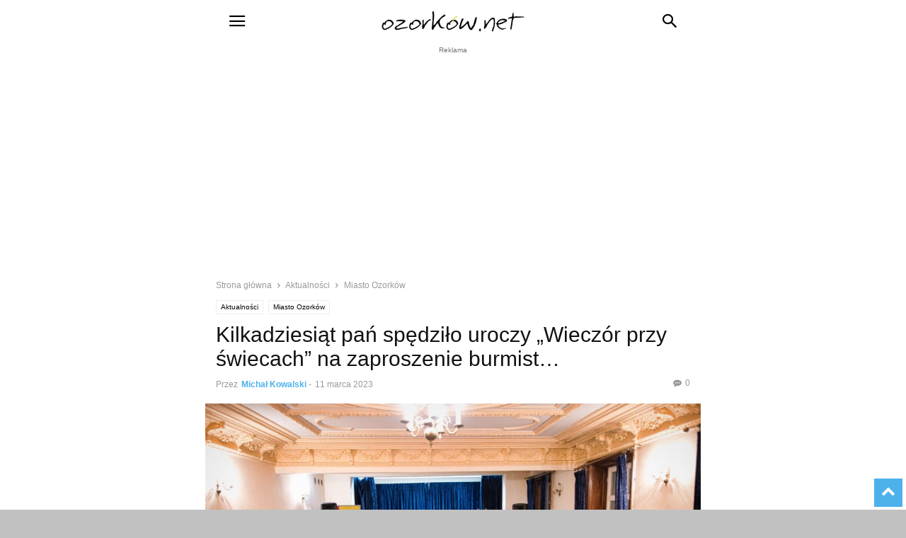

--- FILE ---
content_type: text/html; charset=utf-8
request_url: https://www.ozorkow.net/2023/03/11/kilkadziesiat-pan-spedzilo-uroczy-wieczor-przy-swiecach-na-zaproszenie-burmist/?amp=1
body_size: 23149
content:
<!DOCTYPE html>
<html amp lang="pl-PL" data-amp-auto-lightbox-disable transformed="self;v=1" i-amphtml-layout="" i-amphtml-no-boilerplate="" i-amphtml-binding>
<head><meta charset="UTF-8"><meta name="viewport" content="width=device-width"><link rel="preconnect" href="https://cdn.ampproject.org"><style amp-runtime="" i-amphtml-version="012512221826001">html{overflow-x:hidden!important}html.i-amphtml-fie{height:100%!important;width:100%!important}html:not([amp4ads]),html:not([amp4ads]) body{height:auto!important}html:not([amp4ads]) body{margin:0!important}body{-webkit-text-size-adjust:100%;-moz-text-size-adjust:100%;-ms-text-size-adjust:100%;text-size-adjust:100%}html.i-amphtml-singledoc.i-amphtml-embedded{-ms-touch-action:pan-y pinch-zoom;touch-action:pan-y pinch-zoom}html.i-amphtml-fie>body,html.i-amphtml-singledoc>body{overflow:visible!important}html.i-amphtml-fie:not(.i-amphtml-inabox)>body,html.i-amphtml-singledoc:not(.i-amphtml-inabox)>body{position:relative!important}html.i-amphtml-ios-embed-legacy>body{overflow-x:hidden!important;overflow-y:auto!important;position:absolute!important}html.i-amphtml-ios-embed{overflow-y:auto!important;position:static}#i-amphtml-wrapper{overflow-x:hidden!important;overflow-y:auto!important;position:absolute!important;top:0!important;left:0!important;right:0!important;bottom:0!important;margin:0!important;display:block!important}html.i-amphtml-ios-embed.i-amphtml-ios-overscroll,html.i-amphtml-ios-embed.i-amphtml-ios-overscroll>#i-amphtml-wrapper{-webkit-overflow-scrolling:touch!important}#i-amphtml-wrapper>body{position:relative!important;border-top:1px solid transparent!important}#i-amphtml-wrapper+body{visibility:visible}#i-amphtml-wrapper+body .i-amphtml-lightbox-element,#i-amphtml-wrapper+body[i-amphtml-lightbox]{visibility:hidden}#i-amphtml-wrapper+body[i-amphtml-lightbox] .i-amphtml-lightbox-element{visibility:visible}#i-amphtml-wrapper.i-amphtml-scroll-disabled,.i-amphtml-scroll-disabled{overflow-x:hidden!important;overflow-y:hidden!important}amp-instagram{padding:54px 0px 0px!important;background-color:#fff}amp-iframe iframe{box-sizing:border-box!important}[amp-access][amp-access-hide]{display:none}[subscriptions-dialog],body:not(.i-amphtml-subs-ready) [subscriptions-action],body:not(.i-amphtml-subs-ready) [subscriptions-section]{display:none!important}amp-experiment,amp-live-list>[update]{display:none}amp-list[resizable-children]>.i-amphtml-loading-container.amp-hidden{display:none!important}amp-list [fetch-error],amp-list[load-more] [load-more-button],amp-list[load-more] [load-more-end],amp-list[load-more] [load-more-failed],amp-list[load-more] [load-more-loading]{display:none}amp-list[diffable] div[role=list]{display:block}amp-story-page,amp-story[standalone]{min-height:1px!important;display:block!important;height:100%!important;margin:0!important;padding:0!important;overflow:hidden!important;width:100%!important}amp-story[standalone]{background-color:#000!important;position:relative!important}amp-story-page{background-color:#757575}amp-story .amp-active>div,amp-story .i-amphtml-loader-background{display:none!important}amp-story-page:not(:first-of-type):not([distance]):not([active]){transform:translateY(1000vh)!important}amp-autocomplete{position:relative!important;display:inline-block!important}amp-autocomplete>input,amp-autocomplete>textarea{padding:0.5rem;border:1px solid rgba(0,0,0,.33)}.i-amphtml-autocomplete-results,amp-autocomplete>input,amp-autocomplete>textarea{font-size:1rem;line-height:1.5rem}[amp-fx^=fly-in]{visibility:hidden}amp-script[nodom],amp-script[sandboxed]{position:fixed!important;top:0!important;width:1px!important;height:1px!important;overflow:hidden!important;visibility:hidden}
/*# sourceURL=/css/ampdoc.css*/[hidden]{display:none!important}.i-amphtml-element{display:inline-block}.i-amphtml-blurry-placeholder{transition:opacity 0.3s cubic-bezier(0.0,0.0,0.2,1)!important;pointer-events:none}[layout=nodisplay]:not(.i-amphtml-element){display:none!important}.i-amphtml-layout-fixed,[layout=fixed][width][height]:not(.i-amphtml-layout-fixed){display:inline-block;position:relative}.i-amphtml-layout-responsive,[layout=responsive][width][height]:not(.i-amphtml-layout-responsive),[width][height][heights]:not([layout]):not(.i-amphtml-layout-responsive),[width][height][sizes]:not(img):not([layout]):not(.i-amphtml-layout-responsive){display:block;position:relative}.i-amphtml-layout-intrinsic,[layout=intrinsic][width][height]:not(.i-amphtml-layout-intrinsic){display:inline-block;position:relative;max-width:100%}.i-amphtml-layout-intrinsic .i-amphtml-sizer{max-width:100%}.i-amphtml-intrinsic-sizer{max-width:100%;display:block!important}.i-amphtml-layout-container,.i-amphtml-layout-fixed-height,[layout=container],[layout=fixed-height][height]:not(.i-amphtml-layout-fixed-height){display:block;position:relative}.i-amphtml-layout-fill,.i-amphtml-layout-fill.i-amphtml-notbuilt,[layout=fill]:not(.i-amphtml-layout-fill),body noscript>*{display:block;overflow:hidden!important;position:absolute;top:0;left:0;bottom:0;right:0}body noscript>*{position:absolute!important;width:100%;height:100%;z-index:2}body noscript{display:inline!important}.i-amphtml-layout-flex-item,[layout=flex-item]:not(.i-amphtml-layout-flex-item){display:block;position:relative;-ms-flex:1 1 auto;flex:1 1 auto}.i-amphtml-layout-fluid{position:relative}.i-amphtml-layout-size-defined{overflow:hidden!important}.i-amphtml-layout-awaiting-size{position:absolute!important;top:auto!important;bottom:auto!important}i-amphtml-sizer{display:block!important}@supports (aspect-ratio:1/1){i-amphtml-sizer.i-amphtml-disable-ar{display:none!important}}.i-amphtml-blurry-placeholder,.i-amphtml-fill-content{display:block;height:0;max-height:100%;max-width:100%;min-height:100%;min-width:100%;width:0;margin:auto}.i-amphtml-layout-size-defined .i-amphtml-fill-content{position:absolute;top:0;left:0;bottom:0;right:0}.i-amphtml-replaced-content,.i-amphtml-screen-reader{padding:0!important;border:none!important}.i-amphtml-screen-reader{position:fixed!important;top:0px!important;left:0px!important;width:4px!important;height:4px!important;opacity:0!important;overflow:hidden!important;margin:0!important;display:block!important;visibility:visible!important}.i-amphtml-screen-reader~.i-amphtml-screen-reader{left:8px!important}.i-amphtml-screen-reader~.i-amphtml-screen-reader~.i-amphtml-screen-reader{left:12px!important}.i-amphtml-screen-reader~.i-amphtml-screen-reader~.i-amphtml-screen-reader~.i-amphtml-screen-reader{left:16px!important}.i-amphtml-unresolved{position:relative;overflow:hidden!important}.i-amphtml-select-disabled{-webkit-user-select:none!important;-ms-user-select:none!important;user-select:none!important}.i-amphtml-notbuilt,[layout]:not(.i-amphtml-element),[width][height][heights]:not([layout]):not(.i-amphtml-element),[width][height][sizes]:not(img):not([layout]):not(.i-amphtml-element){position:relative;overflow:hidden!important;color:transparent!important}.i-amphtml-notbuilt:not(.i-amphtml-layout-container)>*,[layout]:not([layout=container]):not(.i-amphtml-element)>*,[width][height][heights]:not([layout]):not(.i-amphtml-element)>*,[width][height][sizes]:not([layout]):not(.i-amphtml-element)>*{display:none}amp-img:not(.i-amphtml-element)[i-amphtml-ssr]>img.i-amphtml-fill-content{display:block}.i-amphtml-notbuilt:not(.i-amphtml-layout-container),[layout]:not([layout=container]):not(.i-amphtml-element),[width][height][heights]:not([layout]):not(.i-amphtml-element),[width][height][sizes]:not(img):not([layout]):not(.i-amphtml-element){color:transparent!important;line-height:0!important}.i-amphtml-ghost{visibility:hidden!important}.i-amphtml-element>[placeholder],[layout]:not(.i-amphtml-element)>[placeholder],[width][height][heights]:not([layout]):not(.i-amphtml-element)>[placeholder],[width][height][sizes]:not([layout]):not(.i-amphtml-element)>[placeholder]{display:block;line-height:normal}.i-amphtml-element>[placeholder].amp-hidden,.i-amphtml-element>[placeholder].hidden{visibility:hidden}.i-amphtml-element:not(.amp-notsupported)>[fallback],.i-amphtml-layout-container>[placeholder].amp-hidden,.i-amphtml-layout-container>[placeholder].hidden{display:none}.i-amphtml-layout-size-defined>[fallback],.i-amphtml-layout-size-defined>[placeholder]{position:absolute!important;top:0!important;left:0!important;right:0!important;bottom:0!important;z-index:1}amp-img[i-amphtml-ssr]:not(.i-amphtml-element)>[placeholder]{z-index:auto}.i-amphtml-notbuilt>[placeholder]{display:block!important}.i-amphtml-hidden-by-media-query{display:none!important}.i-amphtml-element-error{background:red!important;color:#fff!important;position:relative!important}.i-amphtml-element-error:before{content:attr(error-message)}i-amp-scroll-container,i-amphtml-scroll-container{position:absolute;top:0;left:0;right:0;bottom:0;display:block}i-amp-scroll-container.amp-active,i-amphtml-scroll-container.amp-active{overflow:auto;-webkit-overflow-scrolling:touch}.i-amphtml-loading-container{display:block!important;pointer-events:none;z-index:1}.i-amphtml-notbuilt>.i-amphtml-loading-container{display:block!important}.i-amphtml-loading-container.amp-hidden{visibility:hidden}.i-amphtml-element>[overflow]{cursor:pointer;position:relative;z-index:2;visibility:hidden;display:initial;line-height:normal}.i-amphtml-layout-size-defined>[overflow]{position:absolute}.i-amphtml-element>[overflow].amp-visible{visibility:visible}template{display:none!important}.amp-border-box,.amp-border-box *,.amp-border-box :after,.amp-border-box :before{box-sizing:border-box}amp-pixel{display:none!important}amp-analytics,amp-auto-ads,amp-story-auto-ads{position:fixed!important;top:0!important;width:1px!important;height:1px!important;overflow:hidden!important;visibility:hidden}amp-story{visibility:hidden!important}html.i-amphtml-fie>amp-analytics{position:initial!important}[visible-when-invalid]:not(.visible),form [submit-error],form [submit-success],form [submitting]{display:none}amp-accordion{display:block!important}@media (min-width:1px){:where(amp-accordion>section)>:first-child{margin:0;background-color:#efefef;padding-right:20px;border:1px solid #dfdfdf}:where(amp-accordion>section)>:last-child{margin:0}}amp-accordion>section{float:none!important}amp-accordion>section>*{float:none!important;display:block!important;overflow:hidden!important;position:relative!important}amp-accordion,amp-accordion>section{margin:0}amp-accordion:not(.i-amphtml-built)>section>:last-child{display:none!important}amp-accordion:not(.i-amphtml-built)>section[expanded]>:last-child{display:block!important}
/*# sourceURL=/css/ampshared.css*/</style><meta name="amp-to-amp-navigation" content="AMP-Redirect-To; AMP.navigateTo"><meta name="robots" content="max-image-preview:large"><meta property="og:image" content="https://www.ozorkow.net/wp-content/uploads/2023/03/334784008_3210551125913045_8755175799015037372_n.jpg"><meta name="author" content="Michał Kowalski"><meta name="generator" content="Site Kit by Google 1.170.0"><meta name="et-api-version" content="v1"><meta name="et-api-origin" content="https://www.ozorkow.net"><meta name="tec-api-version" content="v1"><meta name="tec-api-origin" content="https://www.ozorkow.net"><meta name="google-adsense-platform-account" content="ca-host-pub-2644536267352236"><meta name="google-adsense-platform-domain" content="sitekit.withgoogle.com"><meta name="description" content="Kilkadziesiąt pań spędziło uroczy „Wieczór przy świecach” na zaproszenie burmistrza Jacka Sochy i starosty Bogdana Jaroty. Impreza z okazji Dnia Kobiet odby ..."><meta name="google-site-verification" content="zsy88xEJEtmq566cYRE3ahNx1U60KADDsjXk1NC6Uxk"><meta name="msvalidate.01" content="ED5B91E0B531E064CC62C5256177F01C"><meta property="og:type" content="article"><meta property="og:url" content="https://www.ozorkow.net/2023/03/11/kilkadziesiat-pan-spedzilo-uroczy-wieczor-przy-swiecach-na-zaproszenie-burmist/"><meta property="og:title" content="Kilkadziesiąt pań spędziło uroczy „Wieczór przy świecach” na zaproszenie burmist... - Ozorków.net"><meta property="og:description" content="Kilkadziesiąt pań spędziło uroczy „Wieczór przy świecach” na zaproszenie burmistrza Jacka Sochy i starosty Bogdana Jaroty. Impreza z okazji Dnia Kobiet odby ..."><meta property="og:image" content="https://www.ozorkow.net/wp-content/uploads/2023/03/334784008_3210551125913045_8755175799015037372_n.jpg"><meta property="og:image:width" content="2000"><meta property="og:image:height" content="1330"><meta property="article:published_time" content="2023-03-11T11:48:31"><meta property="article:author" content="Michał Kowalski"><meta name="twitter:card" content="summary_large_image"><meta name="twitter:site" content="ozorkownet"><meta name="twitter:title" content="Kilkadziesiąt pań spędziło uroczy „Wieczór przy świecach” na zaproszenie burmist... - Ozorków.net"><meta name="twitter:description" content="Kilkadziesiąt pań spędziło uroczy „Wieczór przy świecach” na zaproszenie burmistrza Jacka Sochy i starosty Bogdana Jaroty. Impreza z okazji Dnia Kobiet odby ..."><meta name="twitter:image" content="https://www.ozorkow.net/wp-content/uploads/2023/03/334784008_3210551125913045_8755175799015037372_n.jpg"><meta name="twitter:card" content="summary_large_image"><meta name="twitter:title" content="Kilkadziesiąt pań spędziło uroczy „Wieczór przy świecach” na zaproszenie burmist&amp;#8230;"><meta name="twitter:description" content="Kilkadziesiąt pań spędziło uroczy „Wieczór przy świecach” na zaproszenie burmistrza Jacka Sochy i starosty Bogdana Jaroty. Impreza z okazji Dnia Kobiet odbyła się 10 marca w Młodzieżowym Domu Kultury w [&amp;hellip;]"><meta name="twitter:image" content="https://www.ozorkow.net/wp-content/uploads/2023/03/334784008_3210551125913045_8755175799015037372_n.jpg"><meta property="og:type" content="article"><meta property="og:title" content="Kilkadziesiąt pań spędziło uroczy „Wieczór przy świecach” na zaproszenie burmist&amp;#8230;"><meta property="og:description" content="Kilkadziesiąt pań spędziło uroczy „Wieczór przy świecach” na zaproszenie burmistrza Jacka Sochy i starosty Bogdana Jaroty. Impreza z okazji Dnia Kobiet odbyła się 10 marca w Młodzieżowym Domu Kultury w [&amp;hellip;]"><meta property="og:image" content="https://www.ozorkow.net/wp-content/uploads/2023/03/334784008_3210551125913045_8755175799015037372_n.jpg"><meta name="generator" content="AMP Plugin v2.5.5; mode=transitional"><link href="https://fonts.gstatic.com" crossorigin="anonymous" rel="preconnect"><link rel="dns-prefetch" href="//news.google.com"><link rel="dns-prefetch" href="//www.googletagmanager.com"><link rel="preload" href="https://www.ozorkow.net/wp-content/plugins/td-composer/mobile/images/icons/mobile-theme.eot?17#iefix" as="font" crossorigin=""><link rel="preload" fetchpriority="high" as="image" href="https://www.ozorkow.net/wp-content/uploads/2023/03/334784008_3210551125913045_8755175799015037372_n-1068x710.jpg" imagesrcset="https://www.ozorkow.net/wp-content/uploads/2023/03/334784008_3210551125913045_8755175799015037372_n-1068x710.jpg 1068w, https://www.ozorkow.net/wp-content/uploads/2023/03/334784008_3210551125913045_8755175799015037372_n-400x266.jpg 400w, https://www.ozorkow.net/wp-content/uploads/2023/03/334784008_3210551125913045_8755175799015037372_n-1024x681.jpg 1024w, https://www.ozorkow.net/wp-content/uploads/2023/03/334784008_3210551125913045_8755175799015037372_n-768x511.jpg 768w, https://www.ozorkow.net/wp-content/uploads/2023/03/334784008_3210551125913045_8755175799015037372_n-1536x1021.jpg 1536w, https://www.ozorkow.net/wp-content/uploads/2023/03/334784008_3210551125913045_8755175799015037372_n-632x420.jpg 632w, https://www.ozorkow.net/wp-content/uploads/2023/03/334784008_3210551125913045_8755175799015037372_n-150x100.jpg 150w, https://www.ozorkow.net/wp-content/uploads/2023/03/334784008_3210551125913045_8755175799015037372_n-300x200.jpg 300w, https://www.ozorkow.net/wp-content/uploads/2023/03/334784008_3210551125913045_8755175799015037372_n-696x463.jpg 696w, https://www.ozorkow.net/wp-content/uploads/2023/03/334784008_3210551125913045_8755175799015037372_n-1920x1277.jpg 1920w, https://www.ozorkow.net/wp-content/uploads/2023/03/334784008_3210551125913045_8755175799015037372_n.jpg 2000w" imagesizes="(max-width: 1068px) 100vw, 1068px"><script async="" src="https://cdn.ampproject.org/v0.mjs" type="module" crossorigin="anonymous"></script><script async nomodule src="https://cdn.ampproject.org/v0.js" crossorigin="anonymous"></script><script src="https://cdn.ampproject.org/v0/amp-ad-0.1.mjs" async="" custom-element="amp-ad" type="module" crossorigin="anonymous"></script><script async nomodule src="https://cdn.ampproject.org/v0/amp-ad-0.1.js" crossorigin="anonymous" custom-element="amp-ad"></script><script src="https://cdn.ampproject.org/v0/amp-analytics-0.1.mjs" async="" custom-element="amp-analytics" type="module" crossorigin="anonymous"></script><script async nomodule src="https://cdn.ampproject.org/v0/amp-analytics-0.1.js" crossorigin="anonymous" custom-element="amp-analytics"></script><script async custom-element="amp-auto-ads" src="https://cdn.ampproject.org/v0/amp-auto-ads-0.1.mjs" type="module" crossorigin="anonymous"></script><script async nomodule src="https://cdn.ampproject.org/v0/amp-auto-ads-0.1.js" crossorigin="anonymous" custom-element="amp-auto-ads"></script><script src="https://cdn.ampproject.org/v0/amp-bind-0.1.mjs" async="" custom-element="amp-bind" type="module" crossorigin="anonymous"></script><script async nomodule src="https://cdn.ampproject.org/v0/amp-bind-0.1.js" crossorigin="anonymous" custom-element="amp-bind"></script><script src="https://cdn.ampproject.org/v0/amp-form-0.1.mjs" async="" custom-element="amp-form" type="module" crossorigin="anonymous"></script><script async nomodule src="https://cdn.ampproject.org/v0/amp-form-0.1.js" crossorigin="anonymous" custom-element="amp-form"></script><script src="https://cdn.ampproject.org/v0/amp-mustache-0.2.mjs" async="" custom-template="amp-mustache" type="module" crossorigin="anonymous"></script><script async nomodule src="https://cdn.ampproject.org/v0/amp-mustache-0.2.js" crossorigin="anonymous" custom-template="amp-mustache"></script><script src="https://cdn.ampproject.org/v0/amp-sidebar-0.1.mjs" async="" custom-element="amp-sidebar" type="module" crossorigin="anonymous"></script><script async nomodule src="https://cdn.ampproject.org/v0/amp-sidebar-0.1.js" crossorigin="anonymous" custom-element="amp-sidebar"></script><link rel="icon" type="image/png" href="https://www.ozorkow.net/wp-content/uploads/2015/07/favicon.ico"><style amp-custom="">amp-img:is([sizes=auto i],[sizes^="auto," i]){contain-intrinsic-size:3000px 1500px}.amp-wp-unknown-size,amp-img.amp-wp-enforced-sizes{object-fit:contain}.amp-wp-default-form-message>p{margin:1em 0;padding:.5em}.amp-wp-default-form-message[submit-success]>p.amp-wp-form-redirecting,.amp-wp-default-form-message[submitting]>p{font-style:italic}.amp-wp-default-form-message[submit-success]>p:not(.amp-wp-form-redirecting){background-color:#90ee90;border:1px solid green;color:#000}.amp-wp-default-form-message[submit-error]>p{background-color:#ffb6c1;border:1px solid red;color:#000}.amp-wp-default-form-message[submit-success]>p:empty{display:none}amp-img img,amp-img noscript{image-rendering:inherit;object-fit:inherit;object-position:inherit}#cookie-law-info-bar{font-size:15px;margin:0 auto;padding:12px 10px;position:absolute;text-align:center;box-sizing:border-box;width:100%;z-index:9999;display:none;left:0px;font-weight:300;box-shadow:0 -1px 10px 0 rgba(172,171,171,.3)}#cookie-law-info-again{font-size:10pt;margin:0;padding:5px 10px;text-align:center;z-index:9999;cursor:pointer;box-shadow:#161616 2px 2px 5px 2px}#cookie-law-info-bar span{vertical-align:middle}.cli-plugin-button,.cli-plugin-button:visited{display:inline-block;padding:9px 12px;color:#fff;text-decoration:none;text-decoration:none;position:relative;cursor:pointer;margin-left:5px}.cli-plugin-main-link{margin-left:0px;font-weight:550;text-decoration:underline}.cli-plugin-button:hover{background-color:#111;color:#fff;text-decoration:none}.cli-plugin-button,.cli-plugin-button:visited,.medium.cli-plugin-button,.medium.cli-plugin-button:visited{font-size:13px;font-weight:400;line-height:1}.cli-plugin-button{margin-top:5px}.cli-bar-popup{-moz-background-clip:padding;-webkit-background-clip:padding;background-clip:padding-box;-webkit-border-radius:30px;-moz-border-radius:30px;border-radius:30px;padding:20px}.cli-plugin-main-link.cli-plugin-button{text-decoration:none}.cli-plugin-main-link.cli-plugin-button{margin-left:5px}.cli-container-fluid{padding-right:15px;padding-left:15px;margin-right:auto;margin-left:auto}.cli-row{display:-ms-flexbox;display:flex;-ms-flex-wrap:wrap;flex-wrap:wrap;margin-right:-15px;margin-left:-15px}.cli-align-items-stretch:not(#_#_#_#_#_#_#_){-ms-flex-align:stretch;align-items:stretch}.cli-px-0{padding-left:0;padding-right:0}.cli-btn{cursor:pointer;font-size:14px;display:inline-block;font-weight:400;text-align:center;white-space:nowrap;vertical-align:middle;-webkit-user-select:none;-moz-user-select:none;-ms-user-select:none;user-select:none;border:1px solid transparent;padding:.5rem 1.25rem;line-height:1;border-radius:.25rem;transition:all .15s ease-in-out}.cli-btn:hover{opacity:.8}.cli-btn:focus{outline:0}.cli-modal.cli-fade .cli-modal-dialog{transition:-webkit-transform .3s ease-out;transition:transform .3s ease-out;transition:transform .3s ease-out,-webkit-transform .3s ease-out;-webkit-transform:translate(0,-25%);transform:translate(0,-25%)}.cli-modal-backdrop{position:fixed;top:0;right:0;bottom:0;left:0;z-index:1040;background-color:#000;display:none}.cli-modal-backdrop.cli-fade{opacity:0}.cli-modal a{text-decoration:none}.cli-modal .cli-modal-dialog{position:relative;width:auto;margin:.5rem;pointer-events:none;font-family:-apple-system,BlinkMacSystemFont,"Segoe UI",Roboto,"Helvetica Neue",Arial,sans-serif,"Apple Color Emoji","Segoe UI Emoji","Segoe UI Symbol";font-size:1rem;font-weight:400;line-height:1.5;color:#212529;text-align:left;display:-ms-flexbox;display:flex;-ms-flex-align:center;align-items:center;min-height:calc(100% - ( .5rem * 2 ))}@media (min-width: 576px){.cli-modal .cli-modal-dialog{max-width:500px;margin:1.75rem auto;min-height:calc(100% - ( 1.75rem * 2 ))}}@media (min-width: 992px){.cli-modal .cli-modal-dialog{max-width:900px}}.cli-modal-content{position:relative;display:-ms-flexbox;display:flex;-ms-flex-direction:column;flex-direction:column;width:100%;pointer-events:auto;background-color:#fff;background-clip:padding-box;border-radius:.3rem;outline:0}.cli-modal .cli-modal-close{position:absolute;right:10px;top:10px;z-index:1;padding:0;border:0;-webkit-appearance:none;font-size:1.5rem;font-weight:700;line-height:1;color:#000;text-shadow:0 1px 0 #fff}.cli-modal .cli-modal-close:not(#_#_#_#_#_#_#_){background-color:transparent}.cli-modal .cli-modal-close:focus{outline:0}.cli-switch{display:inline-block;position:relative;min-height:1px;padding-left:70px;font-size:14px}.cli-switch input[type="checkbox"]{display:none}.cli-switch .cli-slider{background-color:#e3e1e8;height:24px;width:50px;bottom:0;cursor:pointer;left:0;position:absolute;right:0;top:0;transition:.4s}.cli-switch .cli-slider:before{background-color:#fff;bottom:2px;content:"";height:20px;left:2px;position:absolute;transition:.4s;width:20px}.cli-switch input:checked + .cli-slider{background-color:#00acad}.cli-switch input:checked + .cli-slider:before{transform:translateX(26px)}.cli-switch .cli-slider{border-radius:34px}.cli-switch .cli-slider:before{border-radius:50%}.cli-tab-content{background:#fff}.cli-fade{transition:opacity .15s linear}.cli-tab-content{width:100%;padding:30px}@media (max-width: 767px){.cli-tab-content{padding:30px 10px}}.cli-tab-content p{color:#343438;font-size:14px;margin-top:0}.cli-tab-content h4{font-size:20px;margin-bottom:1.5rem;margin-top:0;font-family:inherit;font-weight:500;line-height:1.2;color:inherit}.cli-container-fluid{padding-right:15px;padding-left:15px;margin-right:auto;margin-left:auto}.cli-row{display:-ms-flexbox;display:flex;-ms-flex-wrap:wrap;flex-wrap:wrap;margin-right:-15px;margin-left:-15px}.cli-align-items-stretch:not(#_#_#_#_#_#_#_){-ms-flex-align:stretch;align-items:stretch}.cli-px-0{padding-left:0;padding-right:0}.cli-btn{cursor:pointer;font-size:14px;display:inline-block;font-weight:400;text-align:center;white-space:nowrap;vertical-align:middle;-webkit-user-select:none;-moz-user-select:none;-ms-user-select:none;user-select:none;border:1px solid transparent;padding:.5rem 1.25rem;line-height:1;border-radius:.25rem;transition:all .15s ease-in-out}.cli-btn:hover{opacity:.8}.cli-btn:focus{outline:0}.cli-modal.cli-fade .cli-modal-dialog{transition:-webkit-transform .3s ease-out;transition:transform .3s ease-out;transition:transform .3s ease-out,-webkit-transform .3s ease-out;-webkit-transform:translate(0,-25%);transform:translate(0,-25%)}.cli-modal-backdrop{position:fixed;top:0;right:0;bottom:0;left:0;z-index:1040;background-color:#000;-webkit-transform:scale(0);transform:scale(0);transition:opacity ease-in-out .5s}.cli-modal-backdrop.cli-fade{opacity:0}.cli-modal{position:fixed;top:0;right:0;bottom:0;left:0;z-index:99999;transform:scale(0);overflow:hidden;outline:0;display:none}.cli-modal a{text-decoration:none}.cli-modal .cli-modal-dialog{position:relative;width:auto;margin:.5rem;pointer-events:none;font-family:inherit;font-size:1rem;font-weight:400;line-height:1.5;color:#212529;text-align:left;display:-ms-flexbox;display:flex;-ms-flex-align:center;align-items:center;min-height:calc(100% - ( .5rem * 2 ))}@media (min-width: 576px){.cli-modal .cli-modal-dialog{max-width:500px;margin:1.75rem auto;min-height:calc(100% - ( 1.75rem * 2 ))}}.cli-modal-content{position:relative;display:-ms-flexbox;display:flex;-ms-flex-direction:column;flex-direction:column;width:100%;pointer-events:auto;background-color:#fff;background-clip:padding-box;border-radius:.2rem;box-sizing:border-box;outline:0}.cli-modal .cli-modal-close:focus{outline:0}.cli-switch{display:inline-block;position:relative;min-height:1px;padding-left:38px;font-size:14px}.cli-switch input[type="checkbox"]{display:none}.cli-switch .cli-slider{background-color:#e3e1e8;height:20px;width:38px;bottom:0;cursor:pointer;left:0;position:absolute;right:0;top:0;transition:.4s}.cli-switch .cli-slider:before{background-color:#fff;bottom:2px;content:"";height:15px;left:3px;position:absolute;transition:.4s;width:15px}.cli-switch input:checked + .cli-slider{background-color:#61a229}.cli-switch input:checked + .cli-slider:before{transform:translateX(18px)}.cli-switch .cli-slider{border-radius:34px;font-size:0}.cli-switch .cli-slider:before{border-radius:50%}.cli-tab-content{background:#fff}.cli-tab-content{width:100%;padding:5px 30px 5px 5px;box-sizing:border-box}@media (max-width: 767px){.cli-tab-content{padding:30px 10px}}.cli-tab-content p{color:#343438;font-size:14px;margin-top:0}.cli-tab-content h4{font-size:20px;margin-bottom:1.5rem;margin-top:0;font-family:inherit;font-weight:500;line-height:1.2;color:inherit}#cookie-law-info-bar .cli-tab-content{background:transparent}#cookie-law-info-bar  .cli-nav-link,#cookie-law-info-bar .cli-tab-container p,#cookie-law-info-bar span.cli-necessary-caption,#cookie-law-info-bar .cli-switch .cli-slider:after{color:inherit}#cookie-law-info-bar .cli-tab-header a:before{border-right:1px solid currentColor;border-bottom:1px solid currentColor}#cookie-law-info-bar .cli-row{margin-top:20px}#cookie-law-info-bar .cli-tab-content h4{margin-bottom:.5rem}#cookie-law-info-bar .cli-tab-container{display:none;text-align:left}.cli-tab-footer .cli-btn{background-color:#00acad;padding:10px 15px;text-decoration:none}.cli-tab-footer .wt-cli-privacy-accept-btn{background-color:#61a229;color:#fff;border-radius:0}.cli-tab-footer{width:100%;text-align:right;padding:20px 0}.cli-col-12{width:100%}.cli-tab-header{display:flex;justify-content:space-between}.cli-tab-header a:before{width:10px;height:2px;left:0;top:calc(50% - 1px)}.cli-tab-header a:after{width:2px;height:10px;left:4px;top:calc(50% - 5px);-webkit-transform:none;transform:none}.cli-tab-header a:before{width:7px;height:7px;border-right:1px solid #4a6e78;border-bottom:1px solid #4a6e78;content:" ";transform:rotate(-45deg);-webkit-transition:all .2s ease-in-out;-moz-transition:all .2s ease-in-out;transition:all .2s ease-in-out;margin-right:10px}.cli-tab-header a.cli-nav-link{position:relative;display:flex;align-items:center;font-size:14px;color:#000;text-transform:capitalize}.cli-tab-header{border-radius:5px;padding:12px 15px;cursor:pointer;transition:background-color .2s ease-out .3s,color .2s ease-out 0s;background-color:#f2f2f2}.cli-modal .cli-modal-close{position:absolute;right:0;top:0;z-index:1;-webkit-appearance:none;width:40px;height:40px;padding:0;padding:10px;border-radius:50%;background:transparent;border:none;min-width:40px}.cli-tab-container h4,.cli-tab-container h1{font-family:inherit;font-size:16px;margin-bottom:15px;margin:10px 0}#cliSettingsPopup .cli-tab-section-container{padding-top:12px}.cli-tab-container p,.cli-privacy-content-text{font-size:14px;line-height:1.4;margin-top:0;padding:0;color:#000}.cli-tab-content{display:none}.cli-tab-section .cli-tab-content{padding:10px 20px 5px 20px}.cli-tab-section{margin-top:5px}@media (min-width: 992px){.cli-modal .cli-modal-dialog{max-width:645px}}.cli-switch .cli-slider:after{content:attr(data-cli-disable);position:absolute;right:50px;color:#000;font-size:12px;text-align:right;min-width:80px}.cli-switch input:checked + .cli-slider:after{content:attr(data-cli-enable)}.cli-privacy-overview:not(.cli-collapsed) .cli-privacy-content{max-height:60px;transition:max-height .15s ease-out;overflow:hidden}a.cli-privacy-readmore{font-size:12px;margin-top:12px;display:inline-block;padding-bottom:0;cursor:pointer;color:#000;text-decoration:underline}.cli-modal-footer{position:relative}a.cli-privacy-readmore:before{content:attr(data-readmore-text)}.cli-privacy-content p{margin-bottom:0}.cli-modal-close svg{fill:#000}span.cli-necessary-caption{color:#000;font-size:12px}#cookie-law-info-bar .cli-privacy-overview{display:none}.cli-tab-container .cli-row{max-height:500px;overflow-y:auto}@keyframes blowUpContent{0%{transform:scale(1);opacity:1}99.9%{transform:scale(2);opacity:0}100%{transform:scale(0)}}@keyframes blowUpContentTwo{0%{transform:scale(2);opacity:0}100%{transform:scale(1);opacity:1}}@keyframes blowUpModal{0%{transform:scale(0)}100%{transform:scale(1)}}@keyframes blowUpModalTwo{0%{transform:scale(1);opacity:1}50%{transform:scale(.5);opacity:0}100%{transform:scale(0);opacity:0}}.wt-cli-sr-only{display:none;font-size:16px}.wt-cli-necessary-checkbox:not(#_#_#_#_#_#_#_){display:none}.wt-cli-privacy-overview-actions{padding-bottom:0}.wt-cli-cookie-description{font-size:14px;line-height:1.4;margin-top:0;padding:0;color:#000}.wp_automatic_fb_img{margin-bottom:10px}.clearfix:before,.clearfix:after{display:table;content:"";line-height:0}.clearfix:after{clear:both}html{font-family:sans-serif;-ms-text-size-adjust:100%;-webkit-text-size-adjust:100%}body{margin:0}article,aside,footer,header{display:block}[hidden],template{display:none}a{background-color:transparent}a:active,a:hover{outline:0}h1{font-size:2em;margin:.67em 0}small{font-size:80%}amp-img{border:0}svg:not(:root){overflow:hidden}button,input,textarea{color:inherit;font:inherit;margin:0}button{overflow:visible}button{text-transform:none}button,html input[type="button"],input[type="reset"],input[type="submit"]{-webkit-appearance:button;cursor:pointer}button[disabled],html input[disabled]{cursor:default}button::-moz-focus-inner,input::-moz-focus-inner{border:0;padding:0}input{line-height:normal}input[type="checkbox"],input[type="radio"]{box-sizing:border-box;padding:0}input[type="number"]::-webkit-inner-spin-button,input[type="number"]::-webkit-outer-spin-button{height:auto}input[type="search"]{-webkit-appearance:textfield;-moz-box-sizing:content-box;-webkit-box-sizing:content-box;box-sizing:content-box}input[type="search"]::-webkit-search-cancel-button,input[type="search"]::-webkit-search-decoration{-webkit-appearance:none}textarea{overflow:auto}body,p{font-family:-apple-system,".SFNSText-Regular","San Francisco","Roboto","Segoe UI","Helvetica Neue","Lucida Grande",sans-serif;font-size:14px;line-height:21px}p{margin-top:0;margin-bottom:21px}a:active,a:focus{outline:none}a{color:var(--td_theme_color,#4db2ec);text-decoration:none}ins{background:white;text-decoration:none}ul{padding:0}ul li{line-height:24px;margin-left:21px}h1,h3,h4{color:#111;font-weight:bold;margin:6px 0 6px 0}h1 > a,h3 > a,h4 > a{color:#111}h1{font-size:32px;line-height:38px;margin-top:33px;margin-bottom:23px}h3{font-size:22px;line-height:29px;margin-top:27px;margin-bottom:17px}h4{font-size:19px;line-height:27px;margin-top:24px;margin-bottom:14px}textarea{font-size:16px;line-height:21px;color:#444;border:1px solid #e1e1e1;width:100%;max-width:100%;height:168px;min-height:168px;padding:6px 9px 6px 9px}textarea:active:not(#_#_#_#_#_#_#_#_),textarea:focus:not(#_#_#_#_#_#_#_#_){border-color:#b0b0b0}textarea:focus,input:focus,input[type]:focus{outline:0 none}input[type=submit]{font-size:13px;background-color:#222;border-radius:0;color:#fff;border:none;padding:8px 15px;font-weight:500;-webkit-transition:background-color .4s;-moz-transition:background-color .4s;-o-transition:background-color .4s;transition:background-color .4s}input[type=text],input[type=url],input[type=tel],input[type=email]{font-size:16px;line-height:21px;color:#444;border:1px solid #e1e1e1;width:100%;max-width:100%;height:34px;padding:3px 9px}input[type=text]:active:not(#_#_#_#_#_#_#_#_),input[type=url]:active:not(#_#_#_#_#_#_#_#_),input[type=tel]:active:not(#_#_#_#_#_#_#_#_),input[type=email]:active:not(#_#_#_#_#_#_#_#_),input[type=text]:focus:not(#_#_#_#_#_#_#_#_),input[type=url]:focus:not(#_#_#_#_#_#_#_#_),input[type=tel]:focus:not(#_#_#_#_#_#_#_#_),input[type=email]:focus:not(#_#_#_#_#_#_#_#_){border-color:#b0b0b0}input[type=password]{width:100%;position:relative;top:0;display:inline-table;vertical-align:middle;font-size:12px;line-height:21px;color:#444;border:1px solid #ccc;max-width:100%;height:34px;padding:3px 9px;margin-bottom:10px}input[type=password]:active,input[type=password]:focus{border-color:#b0b0b0}.td-post-content amp-img{margin-bottom:21px}.td-post-content p > amp-img{margin-bottom:0}.td-post-content{font-size:15px;line-height:26px;color:#222}.td-post-content a:hover{text-decoration:underline}.td-post-content ul{margin-bottom:26px}.td-post-content ul ul{margin-bottom:0}.td-post-content li ul{margin-bottom:0}.td-post-content p,.td-post-content li{font-size:15px;line-height:26px}.td-post-content p{margin-bottom:26px}@font-face{font-family:"mobile-theme";src:url("https://www.ozorkow.net/wp-content/plugins/td-composer/mobile/images/icons/mobile-theme.eot?17");src:url("https://www.ozorkow.net/wp-content/plugins/td-composer/mobile/images/icons/mobile-theme.eot?17#iefix") format("embedded-opentype"),url("https://www.ozorkow.net/wp-content/plugins/td-composer/mobile/images/icons/mobile-theme.woff?17") format("woff"),url("https://www.ozorkow.net/wp-content/plugins/td-composer/mobile/images/icons/mobile-theme.ttf?17") format("truetype"),url("https://www.ozorkow.net/wp-content/plugins/td-composer/mobile/images/icons/mobile-theme.svg?17#mobile-theme") format("svg");font-weight:normal;font-style:normal;font-display:swap}[class^="td-icon-"]:before,[class*=" td-icon-"]:before{font-family:"mobile-theme";speak:none;font-style:normal;font-weight:normal;font-variant:normal;text-transform:none;line-height:1;text-align:center;-webkit-font-smoothing:antialiased;-moz-osx-font-smoothing:grayscale}[class*="td-icon-"]{line-height:1;text-align:center;display:inline-block}.td-icon-right:before{content:""}.td-icon-menu-up:before{content:""}.td-icon-search:before{content:""}.td-icon-mail:before{content:""}.td-icon-facebook:before{content:""}.td-icon-twitter:before{content:""}.td-icon-youtube:before{content:""}.td-icon-mobile:before{content:""}.td-icon-whatsapp:before{content:""}.td-icon-commenting:before{content:""}.td-icon-close-mobile:before{content:""}.td-icon-print:before{content:""}.td-icon-plus:before{content:""}.td-icon-video-thumb-play:before{content:""}.td-module-thumb,.td_module_wrap{position:relative}.td-module-thumb .entry-thumb{display:block}.entry-thumb{width:100%}.td-video-play-ico{position:absolute;width:30px;height:30px;top:50%;left:50%;transform:translate(-50%,-50%);-webkit-transform:translate(-50%,-50%);-moz-transform:translate(-50%,-50%);-ms-transform:translate(-50%,-50%);-o-transform:translate(-50%,-50%);background-color:rgba(0,0,0,.48);border:.05em solid #fff;border-radius:100%;font-size:30px;z-index:1}.td-video-play-ico i{position:absolute;top:50%;left:50%;transform:translate(-50%,-50%);-webkit-transform:translate(-50%,-50%);-moz-transform:translate(-50%,-50%);-ms-transform:translate(-50%,-50%);-o-transform:translate(-50%,-50%);font-size:35%;color:#fff}.td-post-date{display:inline-block;font-size:12px;line-height:16px}.td-post-category{font-size:9px;line-height:10px;background-color:#222;color:#fff;margin-right:5px;padding:4px 6px;display:inline-table;vertical-align:middle;text-transform:uppercase;pointer-events:auto}.entry-title{-ms-word-wrap:break-word;word-wrap:break-word}.td_module_mob_1{margin-bottom:30px}.td_module_mob_1 .td-module-thumb{position:absolute;overflow:hidden;left:0;top:0;width:120px;height:85px}@media (max-width: 320px){.td_module_mob_1 .td-module-thumb{width:100px;height:70px}}.td_module_mob_1 .item-details{margin-left:135px;min-height:85px}@media (max-width: 320px){.td_module_mob_1 .item-details{margin-left:115px;min-height:70px}}.td_module_mob_1 .entry-title{margin:0 0 5px 0;font-size:17px;line-height:20px}.td_module_mob_1 .entry-title a{color:#000}.td_module_mob_1 .td-post-date{color:#444}.block-title{font-weight:bold;font-size:20px;text-align:center;margin:30px 0;text-transform:uppercase;line-height:1}.td-adspot-title{color:#767676;font-size:10px;text-align:center;display:block}.td-crumb-container{margin:15px 0;line-height:1}.entry-crumbs{font-size:12px;color:#999}.entry-crumbs a{color:#999}.entry-crumbs .td-bread-sep{font-size:11px;margin:0 5px;position:relative;top:1px}.td-page-meta{display:none}.td-mobile-container{opacity:1;-webkit-transition:all .5s ease .5s;-moz-transition:all .5s ease .5s;-o-transition:all .5s ease .5s;transition:all .5s ease .5s}.td-header-wrap{background-color:#222;color:#fff;height:60px;position:relative;z-index:9998;width:100%}@media print{body:not(#_#_#_#_#_#_#_#_){-webkit-print-color-adjust:exact;print-color-adjust:exact}.td-scroll-up:not(#_#_#_#_#_#_#_){display:none}.td-header-wrap:not(#_#_#_#_#_#_#_){position:relative;top:0}}#td-header-menu{position:relative}#td-top-mobile-toggle{display:inline-block}#td-top-mobile-toggle i{font-size:26px;height:60px;width:60px;line-height:64px;display:inline-block;color:var(--td_mobile_icons_color,#fff)}.td-main-menu-logo{display:block;margin-right:0;height:0;float:left}.td-main-menu-logo a{line-height:46px}.td-main-menu-logo amp-img{margin:auto;bottom:0;top:0;left:0;right:0;position:absolute;padding:6px 0;max-height:60px;max-width:250px;width:auto}@media (max-width: 320px){.td-main-menu-logo amp-img{max-width:210px}}.td-search-icon{position:absolute;right:-3px;top:0}.td-search-icon i{height:60px;width:60px;line-height:64px;font-size:22px;margin-right:2px;color:#fff}.td-search-wrap{padding:0;position:fixed;width:100%;height:calc(100% + 1px);top:0;text-align:center;z-index:9999;visibility:hidden;color:#fff}.td-search-wrap .td_module_wrap{text-align:left}.td-search-wrap .entry-title a{color:#fff}.td-search-wrap .td-post-date{color:#ddd}.td-search-wrap .td-search-form{margin-bottom:30px}.td-search-wrap .td-module-thumb{top:auto;left:auto}.td-search-wrap .td-search-submit{margin:0 auto;width:30%}.td-search-wrap .td-search-submit input{display:block;text-align:center;margin:8px 0;width:100%;text-transform:uppercase;line-height:24px;color:#000;border:none;-webkit-box-shadow:0 0 8px rgba(0,0,0,.36);-moz-box-shadow:0 0 8px rgba(0,0,0,.36);box-shadow:0 0 8px rgba(0,0,0,.36);font-size:15px;border-radius:0;background-color:#fff;opacity:.8}.td-search-background{background-repeat:no-repeat;background-size:cover;background-position:center top;position:fixed;top:0;display:block;width:100%;height:113%;z-index:9999;-webkit-transition:all .5s cubic-bezier(.79,.14,.15,.86);-moz-transition:all .5s cubic-bezier(.79,.14,.15,.86);-o-transition:all .5s cubic-bezier(.79,.14,.15,.86);transition:all .5s cubic-bezier(.79,.14,.15,.86);transform:translate3d(100%,0,0);-webkit-transform:translate3d(100%,0,0);-moz-transform:translate3d(100%,0,0);-ms-transform:translate3d(100%,0,0);-o-transform:translate3d(100%,0,0);visibility:hidden}.td-search-background:before{content:"";width:100%;height:100%;position:absolute;top:0;left:0;opacity:.98;background:#333145;background:-moz-linear-gradient(top,#333145 0%,#b8333e 100%);background:-webkit-gradient(left top,left bottom,color-stop(0%,#333145),color-stop(100%,#b8333e));background:-webkit-linear-gradient(top,#333145 0%,#b8333e 100%);background:-o-linear-gradient(top,#333145 0%,#b8333e 100%);background:-ms-linear-gradient(top,#333145 0%,#b8333e 100%);background:linear-gradient(to bottom,#333145 0%,#b8333e 100%);filter:progid:DXImageTransform.Microsoft.gradient(startColorstr="#333145",endColorstr="#b8333e",GradientType=0)}.td-search-close{text-align:right;z-index:1000}.td-search-close .td-icon-close-mobile{height:70px;width:70px;line-height:70px;font-size:21px;color:#fff;position:relative;top:4px;right:0}.td-drop-down-search{opacity:0;visibility:hidden;-webkit-transition:all .5s ease 0s;-moz-transition:all .5s ease 0s;-o-transition:all .5s ease 0s;transition:all .5s ease 0s;-webkit-backface-visibility:hidden;position:relative}#td-header-search{color:#fff;font-weight:bold;font-size:28px;height:40px;line-height:36px;border:0;background:transparent;outline:0;margin:8px 0;text-align:center}.td-search-input{margin:0 5%;position:relative}.td-search-input span{opacity:.8;font-size:12px}.td-search-input:before,.td-search-input:after{content:"";position:absolute;display:block;width:100%;height:1px;background-color:#fff;bottom:0;left:0;opacity:.2}.td-search-input:after{opacity:.8;transform:scaleX(0);-webkit-transform:scaleX(0);-moz-transform:scaleX(0);-ms-transform:scaleX(0);-o-transform:scaleX(0);-webkit-transition:transform .5s ease .8s;-moz-transition:transform .5s ease .8s;-o-transition:transform .5s ease .8s;transition:transform .5s ease .8s}.td-search-opened{overflow:hidden}.td-search-opened #td-outer-wrap{position:static;transform:scale3d(.9,.9,.9);-webkit-transform:scale3d(.9,.9,.9);-moz-transform:scale3d(.9,.9,.9);-ms-transform:scale3d(.9,.9,.9);-o-transform:scale3d(.9,.9,.9);-webkit-box-shadow:0 0 46px;-moz-box-shadow:0 0 46px;box-shadow:0 0 46px}.td-search-opened .td-drop-down-search{opacity:1;-webkit-transition:all .5s ease .3s;-moz-transition:all .5s ease .3s;-o-transition:all .5s ease .3s;transition:all .5s ease .3s;height:calc(100% + 1px);overflow-y:scroll;overflow-x:hidden}.td-search-opened .td-drop-down-search:not(#_#_#_#_#_#_#_){visibility:visible}.td-search-opened .td-search-background{transform:translate3d(0,0,0);-webkit-transform:translate3d(0,0,0);-moz-transform:translate3d(0,0,0);-ms-transform:translate3d(0,0,0);-o-transform:translate3d(0,0,0)}.td-search-opened .td-search-background:not(#_#_#_#_#_#_#_){visibility:visible}.td-search-opened .td-search-input:after{transform:scaleX(1);-webkit-transform:scaleX(1);-moz-transform:scaleX(1);-ms-transform:scaleX(1);-o-transform:scaleX(1)}.td-menu-background{background-repeat:no-repeat;background-size:cover;background-position:center top;position:fixed;top:0;display:block;width:100%;height:113%;z-index:9999;-webkit-transition:all .5s cubic-bezier(.79,.14,.15,.86);-moz-transition:all .5s cubic-bezier(.79,.14,.15,.86);-o-transition:all .5s cubic-bezier(.79,.14,.15,.86);transition:all .5s cubic-bezier(.79,.14,.15,.86);transform:translate3d(-100%,0,0);-webkit-transform:translate3d(-100%,0,0);-moz-transform:translate3d(-100%,0,0);-ms-transform:translate3d(-100%,0,0);-o-transform:translate3d(-100%,0,0)}.td-menu-background:before{content:"";width:100%;height:100%;position:absolute;top:0;left:0;opacity:.98;background:#333145;background:-moz-linear-gradient(top,#333145 0%,#b8333e 100%);background:-webkit-gradient(left top,left bottom,color-stop(0%,#333145),color-stop(100%,#b8333e));background:-webkit-linear-gradient(top,#333145 0%,#b8333e 100%);background:-o-linear-gradient(top,#333145 0%,#b8333e 100%);background:-ms-linear-gradient(top,#333145 0%,#b8333e 100%);background:linear-gradient(to bottom,#333145 0%,#b8333e 100%);filter:progid:DXImageTransform.Microsoft.gradient(startColorstr="#333145",endColorstr="#b8333e",GradientType=0)}#td-mobile-nav{padding:0;position:fixed;width:100%;height:calc(100% + 1px);top:0;z-index:9999;-webkit-transition:all .5s cubic-bezier(.79,.14,.15,.86);-moz-transition:all .5s cubic-bezier(.79,.14,.15,.86);-o-transition:all .5s cubic-bezier(.79,.14,.15,.86);transition:all .5s cubic-bezier(.79,.14,.15,.86);transform:translate3d(-99%,0,0);-webkit-transform:translate3d(-99%,0,0);-moz-transform:translate3d(-99%,0,0);-ms-transform:translate3d(-99%,0,0);-o-transform:translate3d(-99%,0,0);left:-1%;overflow:hidden}.td-menu-socials-wrap{position:relative}.td-menu-socials-wrap .td-icon-font{color:var(--td_mobile_text_color,#fff)}.td-menu-socials{padding:0 65px 0 20px;overflow:hidden;height:60px}.td-menu-socials .td-social-icon-wrap{margin:20px 5px 0 0}.td-menu-socials .td-social-icon-wrap i{border:none;background-color:transparent}.td-mobile-close{position:absolute;right:0;top:0;z-index:1000}.td-mobile-close .td-icon-close-mobile{height:70px;width:70px;line-height:70px;font-size:21px;color:#fff;top:4px;position:relative}.td-mobile-content{padding:20px 20px 0}.td-mobile-container{padding-bottom:20px}.td-mobile-content ul{list-style:none;margin:0;padding:0}.td-mobile-content li{float:none;margin-left:0;-webkit-touch-callout:none;-webkit-user-select:none;-khtml-user-select:none;-moz-user-select:none;-ms-user-select:none;user-select:none}.td-mobile-content li a{display:block;line-height:21px;font-size:21px;color:#fff;margin-left:0;padding:12px 45px 12px 12px;font-weight:bold}.td-menu-mob-open-menu{overflow:hidden}.td-menu-mob-open-menu #td-outer-wrap{transform:scale3d(.9,.9,.9);-webkit-transform:scale3d(.9,.9,.9);-moz-transform:scale3d(.9,.9,.9);-ms-transform:scale3d(.9,.9,.9);-o-transform:scale3d(.9,.9,.9);-webkit-box-shadow:0 0 46px;-moz-box-shadow:0 0 46px;box-shadow:0 0 46px}.td-menu-mob-open-menu #td-mobile-nav{height:calc(100% + 1px);overflow:auto;transform:translate3d(0,0,0);-webkit-transform:translate3d(0,0,0);-moz-transform:translate3d(0,0,0);-ms-transform:translate3d(0,0,0);-o-transform:translate3d(0,0,0);left:0}.td-menu-mob-open-menu #td-mobile-nav:not(#_#_#_#_#_#_#_#_){visibility:visible}.td-menu-mob-open-menu .td-menu-background{transform:translate3d(0,0,0);-webkit-transform:translate3d(0,0,0);-moz-transform:translate3d(0,0,0);-ms-transform:translate3d(0,0,0);-o-transform:translate3d(0,0,0)}.td-menu-mob-open-menu .td-menu-background:not(#_#_#_#_#_#_#_){visibility:visible}.td-mobile-footer-wrap{text-align:center;background-color:#222;color:#fff;padding-top:30px;padding-bottom:30px;clear:both}.td-mobile-footer-wrap a{color:#fff}.td-mobile-footer-wrap > a{display:inline-block}.td-mobile-footer-wrap .block-title{margin:0 0 26px 0}.td-footer-wrap{margin-bottom:40px;font-size:15px;line-height:21px}.td-footer-wrap:last-child{margin-bottom:0}.td-footer-logo amp-img{width:auto}.td-social-icon-wrap{display:inline-block;margin:5px}.td-social-icon-wrap .td-icon-font{font-size:14px;width:40px;height:40px;line-height:38px;border:1px solid rgba(255,255,255,.1);background-color:rgba(255,255,255,.03)}.td-post-content{margin-bottom:26px}.td-post-featured-image{margin-left:-15px;margin-right:-15px}.td-post-featured-image amp-img{margin-bottom:21px}.single .td-category{margin-bottom:0}.td-category{list-style:none;font-size:10px;margin-top:0;margin-bottom:10px;line-height:1;max-height:23px;overflow:hidden}.td-category li{display:inline-block;margin:0 7px 7px 0;line-height:1}.td-category a{color:#000;border:1px solid #ededed;padding:4px 6px;white-space:nowrap;display:inline-block}header .entry-title{margin-top:9px;margin-bottom:9px;font-size:30px;line-height:34px;font-weight:normal}header .td-module-meta-info{margin-bottom:21px;color:#999;font-size:12px;line-height:1;height:auto;overflow:hidden}header .td-module-meta-info i{margin-right:5px;vertical-align:middle}header .td-module-meta-info .td-post-date{display:inline-block;position:relative;top:2px}header .td-module-meta-info .td-post-author-name{font-weight:400;display:inline-block;position:relative;top:2px}header .td-module-meta-info .td-post-author-name a{font-weight:700;margin-right:3px}header .td-module-meta-info .td-post-author-name div{display:inline-block;margin-right:2px}header .td-module-meta-info .td-post-comments{float:right;margin-left:10px;position:relative;top:2px}header .td-module-meta-info .td-post-comments a{color:#999}.td-post-sharing:not(#_#_#_#_#_#_#_){text-align:center}.td-post-sharing{font-family:-apple-system,".SFNSText-Regular","San Francisco","Roboto","Segoe UI","Helvetica Neue","Lucida Grande",sans-serif;text-align:left;z-index:2;white-space:nowrap}.td-post-sharing-top{margin-bottom:20px}.td-post-sharing-bottom{border-style:solid;border-color:var(--td_grid_border_color,#ededed);border-width:1px 0;padding:21px 0;margin-bottom:42px}.td-post-sharing-bottom .td-post-sharing{margin-bottom:-7px}.td-post-sharing-visible,.td-social-sharing-hidden{display:inline-block}.td-pulldown-filter-list{display:none}.td-social-network,.td-social-handler{position:relative;display:inline-block;margin-bottom:7px;height:40px;min-width:40px;font-size:11px;text-align:center;vertical-align:middle;border-radius:2px}.td-social-network{margin-right:7px;color:#fff;overflow:hidden}.td-social-network:hover:not(#_#_#_#_#_#_#_){opacity:.8}.td-social-handler{color:#444;border:1px solid #e9e9e9}.td-social-handler .td-social-but-text{font-weight:700}.td-social-handler .td-social-but-text:before{background-color:#000}.td-social-but-icon{display:inline-block;padding-left:13px;padding-right:13px;line-height:40px;z-index:1}.td-social-but-icon i{position:relative;vertical-align:middle}.td-social-but-text{display:none}.td-social-handler i,.td-social-facebook i{font-size:14px}.td-social-mail i,.td-social-print i{font-size:15px}.td-social-facebook{background-color:#516eab}.td-social-twitter{background-color:#29c5f6}.td-social-twitter .td-icon-twitter{font-size:12px}.td-social-whatsapp{background-color:#7bbf6a}.td-social-whatsapp .td-icon-whatsapp{font-size:18px}.td-social-mail,.td-social-print{background-color:#000}.td-social-expand-tabs i{top:-2px;left:-1px;font-size:16px}.td-post-source-tags{font-size:11px}.td-post-source-via{font-weight:600}.td-post-small-box{margin-bottom:7px;line-height:20px;clear:left;height:20px;display:table}.td-post-small-box span{background-color:#222;padding:5px 9px;color:#fff;display:block;text-transform:uppercase;line-height:10px;float:left;height:20px;margin-right:7px}.td-post-small-box a{display:block;float:left;border:1px solid #ededed;margin-right:7px;line-height:6px;color:#111;padding:6px 8px;height:20px}.td-tags{margin:0 0 30px 0;display:table;line-height:20px;font-weight:600}.td-tags li{list-style:none;display:inline-block;line-height:20px;margin-left:0;float:left;margin-bottom:7px}#td-outer-wrap .td-post-prev-post{padding-right:10px;float:left;width:50%}#td-outer-wrap .td-post-next-post{padding-left:10px;width:50%;text-align:right;float:right}.td-post-next-prev-content a{display:block;font-size:14px;font-weight:bold;color:#222;line-height:19px;margin-bottom:43px}.td-post-next-prev-content span{display:block;font-size:12px;color:#c1c1c1;margin-bottom:7px}.td-author-name{font-size:20px;line-height:21px;font-weight:700;margin:7px 0 8px 0}.td-author-name a{color:#222}.td-related-title{text-align:center;margin-bottom:24px}.td_block_related_posts_mob{margin-bottom:48px;clear:both}.comment-reply-title{text-align:center}.td-comments-title-wrap .block-title{margin-bottom:24px;margin-top:19px}.comment-respond{margin-bottom:21px;clear:both}.comment-form-cookies-consent label{margin-left:8px;position:relative;top:-1px}.single .comments{margin-bottom:48px;padding-top:1px;margin-top:-20px;clear:both}#reply-title{font-size:16px;font-weight:700;margin-bottom:17px;margin-top:0}#cancel-comment-reply-link{font-size:12px;font-weight:400;color:#111;margin-left:10px;white-space:nowrap}.comments .comment-form .td-warning-comment,.comments .comment-form .td-warning-author,.comments .comment-form .td-warning-email,.comments .comment-form .td-warning-email-error{display:none}.comments .comment-form textarea{display:block}.comments .td-form-comment,.comments .td-form-author,.comments .td-form-email,.comments .td-form-url{margin-top:0;margin-bottom:21px}.comments .submit{width:100%;font-size:15px;font-weight:bold;padding:14px 0;text-transform:uppercase}*{-webkit-box-sizing:border-box;-moz-box-sizing:border-box;box-sizing:border-box}*:before,*:after{-webkit-box-sizing:border-box;-moz-box-sizing:border-box;box-sizing:border-box}amp-img{max-width:100%;width:auto \9;height:auto}body{background-color:#c1c1c1}body:not(#_#_#_#_#_#_#_#_){visibility:visible}#td-outer-wrap{overflow:auto;margin:auto;width:100%;background-color:#fff;-webkit-transition:transform .7s ease;-moz-transition:transform .7s ease;-o-transition:transform .7s ease;transition:transform .7s ease;-webkit-transform-origin:50% 200px 0;-moz-transform-origin:50% 200px 0;-o-transform-origin:50% 200px 0;transform-origin:50% 200px 0}.td-container{width:100%;padding-left:15px;padding-right:15px}.post footer{clear:both}.td-scroll-up{cursor:pointer;position:fixed;bottom:4px;right:5px;width:40px;height:40px;background-color:var(--td_theme_color,#4db2ec);z-index:9999;transform:translate3d(0,70px,0);-webkit-transform:translate3d(0,70px,0);-moz-transform:translate3d(0,70px,0);-ms-transform:translate3d(0,70px,0);-o-transform:translate3d(0,70px,0);-webkit-transition:transform .4s cubic-bezier(.55,0,.1,1) 0s;-moz-transition:transform .4s cubic-bezier(.55,0,.1,1) 0s;-o-transition:transform .4s cubic-bezier(.55,0,.1,1) 0s;transition:transform .4s cubic-bezier(.55,0,.1,1) 0s}.td-scroll-up .td-icon-menu-up{position:relative;color:#fff;font-size:20px;display:block;text-align:center;width:40px;top:7px}.td-scroll-up-visible{transform:translate3d(0,0,0);-webkit-transform:translate3d(0,0,0);-moz-transform:translate3d(0,0,0);-ms-transform:translate3d(0,0,0);-o-transform:translate3d(0,0,0)}@media (min-width: 767px){.td-container{max-width:700px;margin-right:auto;margin-left:auto}}.td-main-menu-logo amp-img{max-width:205px;max-height:48px}.td-main-menu-logo amp-img img{width:auto;height:auto;min-width:0;min-height:0}amp-sidebar{width:100%;max-width:100%}amp-sidebar[side]{-webkit-transition:all .5s cubic-bezier(.79,.14,.15,.86);-moz-transition:all .5s cubic-bezier(.79,.14,.15,.86);-o-transition:all .5s cubic-bezier(.79,.14,.15,.86);transition:all .5s cubic-bezier(.79,.14,.15,.86);-webkit-transform:none;transform:none;-webkit-animation:none;animation:none}#td-header-menu{position:relative}#td-header-search{font-weight:400;font-size:14px;height:auto;line-height:normal}#td_amp_menu,#td_amp_search{background-color:transparent}#td_amp_menu:not(#_#_#_#_#_#_#_),#td_amp_search:not(#_#_#_#_#_#_#_){overflow-y:hidden}#td_amp_menu .td-menu-background,#td_amp_search .td-search-background{height:100%}#td_amp_menu #td-mobile-nav,#td_amp_search .td-search-wrap,#td_amp_search .td-drop-down-search{height:100%}#td_amp_search .td-search-wrap,#td_amp_search .td-drop-down-search{overflow-y:auto}.td-mobile-container{padding-bottom:32px}.td-mobile-content a:empty{display:none}:focus{outline:0}input:focus + ::-webkit-input-placeholder{display:none}::-webkit-input-placeholder{color:white;opacity:.5}::-moz-placeholder{color:white;opacity:.5}:-ms-input-placeholder{color:white;opacity:.5}:-moz-placeholder{color:white;opacity:.5}input:focus::-webkit-input-placeholder{color:transparent}input:focus::-moz-placeholder{color:transparent}input:focus:-ms-input-placeholder{color:transparent}input:focus:-moz-placeholder{color:transparent}.td-post-sharing{white-space:normal}.td-post-sharing .td-social-handler{display:none}amp-ad{margin:30px auto 15px auto}amp-ad:not(#_#_#_#_#_#_#_#_){display:block}.td-video-play-ico > amp-img{height:30px}.post footer{clear:none}.comments textarea::placeholder,.comments input::placeholder{color:#000}#amp-mobile-version-switcher{left:0;position:absolute;width:100%;z-index:100}#amp-mobile-version-switcher>a{background-color:#444;border:0;color:#eaeaea;display:block;font-family:-apple-system,BlinkMacSystemFont,Segoe UI,Roboto,Oxygen-Sans,Ubuntu,Cantarell,Helvetica Neue,sans-serif;font-size:16px;font-weight:600;padding:15px 0;text-align:center;-webkit-text-decoration:none;text-decoration:none}#amp-mobile-version-switcher>a:active,#amp-mobile-version-switcher>a:focus,#amp-mobile-version-switcher>a:hover{-webkit-text-decoration:underline;text-decoration:underline}.td-header-wrap{background-color:#fff}#td-top-mobile-toggle i,.td-search-icon .td-icon-search{color:#000}.td-mobile-footer-wrap{background-color:#fff}.td-mobile-footer-wrap,.td-mobile-footer-wrap a,.td-mobile-footer-wrap .block-title span{color:#020202}.amp-wp-fa9aecc:not(#_#_#_#_#_){display:block}.amp-wp-9c76635:not(#_#_#_#_#_){display:none}

/*# sourceURL=amp-custom.css */</style><link rel="pingback" href="https://www.ozorkow.net/xmlrpc.php"><link rel="alternate" type="application/rss+xml" title="Ozorków.net » Kilkadziesiąt pań spędziło uroczy „Wieczór przy świecach” na zaproszenie burmist… Kanał z komentarzami" href="https://www.ozorkow.net/2023/03/11/kilkadziesiat-pan-spedzilo-uroczy-wieczor-przy-swiecach-na-zaproszenie-burmist/feed/"><link rel="alternate" title="oEmbed (JSON)" type="application/json+oembed" href="https://www.ozorkow.net/wp-json/oembed/1.0/embed?url=https%3A%2F%2Fwww.ozorkow.net%2F2023%2F03%2F11%2Fkilkadziesiat-pan-spedzilo-uroczy-wieczor-przy-swiecach-na-zaproszenie-burmist%2F"><link rel="alternate" title="oEmbed (XML)" type="text/xml+oembed" href="https://www.ozorkow.net/wp-json/oembed/1.0/embed?url=https%3A%2F%2Fwww.ozorkow.net%2F2023%2F03%2F11%2Fkilkadziesiat-pan-spedzilo-uroczy-wieczor-przy-swiecach-na-zaproszenie-burmist%2F&amp;format=xml"><link rel="https://api.w.org/" href="https://www.ozorkow.net/wp-json/"><link rel="alternate" title="JSON" type="application/json" href="https://www.ozorkow.net/wp-json/wp/v2/posts/57079"><link rel="shortlink" href="https://www.ozorkow.net/?p=57079"><link rel="https://theeventscalendar.com/" href="https://www.ozorkow.net/wp-json/tribe/tickets/v1/"><link rel="alternate" href="https://www.ozorkow.net/wp-json/tribe/events/v1/"><link rel="canonical" href="https://www.ozorkow.net/2023/03/11/kilkadziesiat-pan-spedzilo-uroczy-wieczor-przy-swiecach-na-zaproszenie-burmist/"><script type="application/ld+json">{"@context":"https://schema.org","@graph":[{"@type":"Organization","@id":"https://www.ozorkow.net/#schema-publishing-organization","url":"https://www.ozorkow.net/","name":"Ozork\u0026oacute;w.net","logo":{"@type":"ImageObject","@id":"https://www.ozorkow.net/#schema-organization-logo","url":"https://www.ozorkow.net/wp-content/uploads/2024/12/oz.png","height":60,"width":60}},{"@type":"WebSite","@id":"https://www.ozorkow.net/#schema-website","url":"https://www.ozorkow.net","name":"Ozorków.net","encoding":"UTF-8","potentialAction":{"@type":"SearchAction","target":"https://www.ozorkow.net/search/{search_term_string}/","query-input":"required name=search_term_string"},"image":{"@type":"ImageObject","@id":"https://www.ozorkow.net/#schema-site-logo","url":"https://www.ozorkow.net/wp-content/uploads/2024/12/oz.png","height":600,"width":600}},{"@type":"BreadcrumbList","@id":"https://www.ozorkow.net/2023/03/11/kilkadziesiat-pan-spedzilo-uroczy-wieczor-przy-swiecach-na-zaproszenie-burmist?page\u0026year=2023\u0026monthnum=03\u0026day=11\u0026name=kilkadziesiat-pan-spedzilo-uroczy-wieczor-przy-swiecach-na-zaproszenie-burmist\u0026amp=1/#breadcrumb","itemListElement":[{"@type":"ListItem","position":1,"name":"Start","item":"https://www.ozorkow.net"},{"@type":"ListItem","position":2,"name":"Aktualności","item":"https://www.ozorkow.net/kategoria/aktualnosci/"},{"@type":"ListItem","position":3,"name":"Miasto Ozorków","item":"https://www.ozorkow.net/kategoria/aktualnosci/miasto-ozorkow/"},{"@type":"ListItem","position":4,"name":"Kilkadziesiąt pań spędziło uroczy „Wieczór przy świecach” na zaproszenie burmist\u0026#8230;"}]},{"@type":"Person","@id":"https://www.ozorkow.net/author/ozoadmin/#schema-author","name":"Michał Kowalski","url":"https://www.ozorkow.net/author/ozoadmin/","description":"Pomysłodawca i właściciel serwisu Ozorków.net.\r\nOd 2002 roku z niewielkimi przerwami czuwa nad treścią serwisu."},{"@type":"WebPage","@id":"https://www.ozorkow.net/2023/03/11/kilkadziesiat-pan-spedzilo-uroczy-wieczor-przy-swiecach-na-zaproszenie-burmist/#schema-webpage","isPartOf":{"@id":"https://www.ozorkow.net/#schema-website"},"publisher":{"@id":"https://www.ozorkow.net/#schema-publishing-organization"},"url":"https://www.ozorkow.net/2023/03/11/kilkadziesiat-pan-spedzilo-uroczy-wieczor-przy-swiecach-na-zaproszenie-burmist/"},{"@type":"NewsArticle","mainEntityOfPage":{"@id":"https://www.ozorkow.net/2023/03/11/kilkadziesiat-pan-spedzilo-uroczy-wieczor-przy-swiecach-na-zaproszenie-burmist/#schema-webpage"},"author":{"@id":"https://www.ozorkow.net/author/ozoadmin/#schema-author"},"publisher":{"@id":"https://www.ozorkow.net/#schema-publishing-organization"},"dateModified":"2023-03-11T12:30:31","datePublished":"2023-03-11T11:48:31","headline":"Kilkadziesiąt pań spędziło uroczy „Wieczór przy świecach” na zaproszenie burmist...  - Ozork\u0026oacute;w.net","description":"Kilkadziesiąt pań spędziło uroczy „Wieczór przy świecach” na zaproszenie burmistrza Jacka Sochy i starosty Bogdana Jaroty. Impreza z okazji Dnia Kobiet odby ...","name":"Kilkadziesiąt pań spędziło uroczy „Wieczór przy świecach” na zaproszenie burmist\u0026#8230;","image":{"@type":"ImageObject","@id":"https://www.ozorkow.net/2023/03/11/kilkadziesiat-pan-spedzilo-uroczy-wieczor-przy-swiecach-na-zaproszenie-burmist/#schema-article-image","url":"https://www.ozorkow.net/wp-content/uploads/2023/03/334784008_3210551125913045_8755175799015037372_n.jpg","height":1330,"width":2000},"thumbnailUrl":"https://www.ozorkow.net/wp-content/uploads/2023/03/334784008_3210551125913045_8755175799015037372_n.jpg"}]}</script><title>Kilkadziesiąt pań spędziło uroczy „Wieczór przy świecach” na zaproszenie burmist...  - Ozorków.net</title></head>

<body class="wp-singular post-template-default single single-post postid-57079 single-format-standard wp-theme- wp-child-theme- td-standard-pack tribe-no-js tec-no-tickets-on-recurring tec-no-rsvp-on-recurring" itemscope="itemscope" itemtype="https://schema.org/WebPage">

<amp-state id="td_amp_menu_state" class="i-amphtml-layout-container" i-amphtml-layout="container">
    <script type="application/json">{"visible":false}</script>
</amp-state>
<amp-sidebar id="td_amp_menu" data-amp-bind-class="td_amp_menu_state.visible == true ? 'td-menu-mob-open-menu' : ''" layout="nodisplay" side="left" class="i-amphtml-layout-nodisplay" hidden="hidden" i-amphtml-layout="nodisplay" i-amphtml-binding>

    <div class="td-menu-background"></div>
    <div id="td-mobile-nav">
        <div class="td-mobile-container">

            
            <div class="td-menu-socials-wrap">

                
                <div class="td-menu-socials">
                    
        <span class="td-social-icon-wrap">
            <a target="_blank" href="https://www.facebook.com/ozorkownet" title="Facebook">
                <i class="td-icon-font td-icon-facebook"></i>
                <span data-amp-original-style="display: none" class="amp-wp-9c76635">Facebook</span>
            </a>
        </span>
        <span class="td-social-icon-wrap">
            <a target="_blank" href="https://www.twitter.com/ozorkownet" title="Twitter">
                <i class="td-icon-font td-icon-twitter"></i>
                <span data-amp-original-style="display: none" class="amp-wp-9c76635">Twitter</span>
            </a>
        </span>
        <span class="td-social-icon-wrap">
            <a target="_blank" href="https://www.youtube.com/ozorkownet" title="Youtube">
                <i class="td-icon-font td-icon-youtube"></i>
                <span data-amp-original-style="display: none" class="amp-wp-9c76635">Youtube</span>
            </a>
        </span>                </div>

                
                <div class="td-mobile-close" role="button" aria-label="close sidebar" on="tap:td_amp_menu.toggle,AMP.setState({td_amp_menu_state: {visible: false}})" tabindex="0"><i class="td-icon-close-mobile"></i>
                </div>
            </div>

            
            <div class="td-mobile-content">
                    <div class="menu-top-menu-container"><ul id="menu-top-menu" class="td-mobile-main-menu"><li id="menu-item-50017" class="menu-item menu-item-type-taxonomy menu-item-object-category current-post-ancestor current-menu-parent current-post-parent menu-item-50017"><a href="https://www.ozorkow.net/kategoria/aktualnosci/miasto-ozorkow/?amp=1">Miasto Ozorków</a></li>
<li id="menu-item-50015" class="menu-item menu-item-type-taxonomy menu-item-object-category menu-item-50015"><a href="https://www.ozorkow.net/kategoria/aktualnosci/gmina-ozorkow/?amp=1">Gmina Ozorków</a></li>
<li id="menu-item-50016" class="menu-item menu-item-type-taxonomy menu-item-object-category menu-item-50016"><a href="https://www.ozorkow.net/kategoria/aktualnosci/gmina-parzeczew/?amp=1">Gmina Parzęczew</a></li>
<li id="menu-item-2508" class="menu-item menu-item-type-taxonomy menu-item-object-category menu-item-2508"><a href="https://www.ozorkow.net/kategoria/aktualnosci/sport/?amp=1">Sport</a></li>
<li id="menu-item-51424" class="menu-item menu-item-type-custom menu-item-object-custom menu-item-51424"><a href="https://www.ozorkow.net/tag/wideo?amp=1">Wideo</a></li>
<li id="menu-item-127357" class="menu-item menu-item-type-custom menu-item-object-custom menu-item-127357"><a href="https://www.ozorkow.net/wydarzenia?amp=1">Wydarzenia</a></li>
<li id="menu-item-127246" class="menu-item menu-item-type-taxonomy menu-item-object-post_tag menu-item-127246"><a href="https://www.ozorkow.net/tag/dni-ozorkowa-2025/?amp=1">Dni Ozorkowa 2025</a></li>
</ul></div>                </div>

        </div>
    </div>

</amp-sidebar>

<amp-state id="td_amp_search_state" class="i-amphtml-layout-container" i-amphtml-layout="container">
    <script type="application/json">{"visible":false,"focus":false,"s":""}</script>
</amp-state>
<amp-sidebar id="td_amp_search" data-amp-bind-class="td_amp_search_state.visible == true ? 'td-search-opened' : ''" layout="nodisplay" side="right" class="i-amphtml-layout-nodisplay" hidden="hidden" i-amphtml-layout="nodisplay" i-amphtml-binding>

    <div class="td-search-background"></div>
    <div class="td-search-wrap">
        <div class="td-drop-down-search">
                            <form id="srcfrm" method="GET" action="https://www.ozorkow.net/?amp=1" target="_top" class="td-search-form">

                    
                    <div class="td-search-close" role="button" aria-label="close sidebar" on="tap:td_amp_search.toggle,AMP.setState({td_amp_search_state: {visible: false,s: ''}})" tabindex="0"><i class="td-icon-close-mobile"></i>
                    </div>

                    <div role="search" class="td-search-input">

                        <input id="td-header-search" type="search" name="s" placeholder="Search…">
                    </div>
                    <div class="td-search-submit">
                        <input type="submit" value="Wyszukiwanie">

                    </div>
                <input name="amp" value="1" type="hidden"></form>
                    </div>
    </div>

</amp-sidebar>

<div class="td-scroll-up td-scroll-up-visible"><a href="#top" aria-label="to-top"><i class="td-icon-menu-up"></i></a></div>

<div id="td-outer-wrap">
    <div id="top" class="td-header-wrap">
        <div class="td-container">
            <div id="td-header-menu">

                
                <div id="td-top-mobile-toggle" aria-label="mobile-toggle" role="button" on="tap:td_amp_menu.toggle,AMP.setState({td_amp_menu_state: {visible: true}})" tabindex="0"><i class="td-icon-font td-icon-mobile"></i></div>

                
                <div class="td-main-menu-logo">
		            
        <a class="td-mobile-logo" aria-label="Logo" href="https://www.ozorkow.net/?amp=1">
            <amp-img class="td-retina-data amp-wp-enforced-sizes i-amphtml-layout-intrinsic i-amphtml-layout-size-defined" data-retina="https://www.ozorkow.net/wp-content/uploads/2015/07/logo_ozonet_2.png" src="https://www.ozorkow.net/wp-content/uploads/2015/07/logo_ozonet_2.png" alt="" width="334" height="53" layout="intrinsic" i-amphtml-layout="intrinsic"><i-amphtml-sizer slot="i-amphtml-svc" class="i-amphtml-sizer"><img alt="" aria-hidden="true" class="i-amphtml-intrinsic-sizer" role="presentation" src="[data-uri]"></i-amphtml-sizer><noscript><img src="https://www.ozorkow.net/wp-content/uploads/2015/07/logo_ozonet_2.png" alt="" width="334" height="53"></noscript></amp-img>
        </a>
                    </div>


                    
                    <div class="td-search-icon" aria-label="search" role="button" on="tap:td_amp_search.toggle,AMP.setState({td_amp_search_state: {visible: true,s: ''}})" tabindex="0"><i class="td-icon-search"></i></div>

            </div>
        </div>
    </div>

	<span class="td-adspot-title">Reklama</span>

<ins class="adsbygoogle amp-wp-fa9aecc" data-ad-client="ca-pub-4975164449481851" data-ad-slot="4102619330" data-ad-format="auto" data-full-width-responsive="true" data-amp-original-style="display:block"></ins>

    <amp-ad width="300" height="250" type="adsense" data-ad-client="ca-pub-4975164449481851" data-ad-slot="4102619330" class="i-amphtml-layout-fixed i-amphtml-layout-size-defined" style="width:300px;height:250px" i-amphtml-layout="fixed"></amp-ad>
	<div class="td-container">

	    
	    <div class="td-crumb-container"><div class="entry-crumbs"><span><a title="" class="entry-crumb" href="https://www.ozorkow.net/?amp=1">Strona główna</a></span> <i class="td-icon-right td-bread-sep"></i> <span><a title="Zobacz wszystkie wiadomości Aktualności" class="entry-crumb" href="https://www.ozorkow.net/kategoria/aktualnosci/?amp=1">Aktualności</a></span> <i class="td-icon-right td-bread-sep td-bred-no-url-last"></i> <span class="td-bred-no-url-last">Miasto Ozorków</span></div></div>

	    
	    
	    <article id="post-57079" class="post-57079 post type-post status-publish format-standard category-miasto-ozorkow tag-wiadomosci-ozorkowskie" itemscope itemtype="https://schema.org/Article">
		    <div class="td-post-header">

			    <ul class="td-category"><li class="entry-category"><a href="https://www.ozorkow.net/kategoria/aktualnosci/?amp=1">Aktualności</a></li><li class="entry-category"><a href="https://www.ozorkow.net/kategoria/aktualnosci/miasto-ozorkow/?amp=1">Miasto Ozorków</a></li></ul>
			    <header class="td-post-title">
				    <h1 class="entry-title">Kilkadziesiąt pań spędziło uroczy „Wieczór przy świecach” na zaproszenie burmist…</h1>
				    
				    <div class="td-module-meta-info">
					    <div class="td-post-author-name"><div class="td-author-by">Przez</div> <a href="https://www.ozorkow.net/author/ozoadmin/?amp=1">Michał Kowalski</a><div class="td-author-line"> - </div> </div>					    <span class="td-post-date"><time class="entry-date updated td-module-date" datetime="2023-03-11T11:48:31+01:00">11 marca 2023</time></span>                                                <div class="td-post-comments"><a href="https://www.ozorkow.net/2023/03/11/kilkadziesiat-pan-spedzilo-uroczy-wieczor-przy-swiecach-na-zaproszenie-burmist/?amp=1#respond"><i class="td-icon-commenting"></i>0</a></div>					    				    </div>
			    </header>

		    </div>

		    <div class="td-post-content">

			    <div class="td-post-featured-image"><a href="https://www.ozorkow.net/wp-content/uploads/2023/03/334784008_3210551125913045_8755175799015037372_n.jpg" data-caption=""><amp-img width="2000" height="1330" class="entry-thumb td-modal-image amp-wp-enforced-sizes i-amphtml-layout-intrinsic i-amphtml-layout-size-defined" src="https://www.ozorkow.net/wp-content/uploads/2023/03/334784008_3210551125913045_8755175799015037372_n.jpg" srcset="https://www.ozorkow.net/wp-content/uploads/2023/03/334784008_3210551125913045_8755175799015037372_n.jpg 2000w, https://www.ozorkow.net/wp-content/uploads/2023/03/334784008_3210551125913045_8755175799015037372_n-400x266.jpg 400w, https://www.ozorkow.net/wp-content/uploads/2023/03/334784008_3210551125913045_8755175799015037372_n-1024x681.jpg 1024w, https://www.ozorkow.net/wp-content/uploads/2023/03/334784008_3210551125913045_8755175799015037372_n-768x511.jpg 768w, https://www.ozorkow.net/wp-content/uploads/2023/03/334784008_3210551125913045_8755175799015037372_n-1536x1021.jpg 1536w, https://www.ozorkow.net/wp-content/uploads/2023/03/334784008_3210551125913045_8755175799015037372_n-632x420.jpg 632w, https://www.ozorkow.net/wp-content/uploads/2023/03/334784008_3210551125913045_8755175799015037372_n-150x100.jpg 150w, https://www.ozorkow.net/wp-content/uploads/2023/03/334784008_3210551125913045_8755175799015037372_n-300x200.jpg 300w, https://www.ozorkow.net/wp-content/uploads/2023/03/334784008_3210551125913045_8755175799015037372_n-696x463.jpg 696w, https://www.ozorkow.net/wp-content/uploads/2023/03/334784008_3210551125913045_8755175799015037372_n-1068x710.jpg 1068w, https://www.ozorkow.net/wp-content/uploads/2023/03/334784008_3210551125913045_8755175799015037372_n-1920x1277.jpg 1920w" sizes="(max-width: 2000px) 100vw, 2000px" alt="" title="334784008_3210551125913045_8755175799015037372_n.jpg" layout="intrinsic" disable-inline-width="" data-hero i-amphtml-ssr i-amphtml-layout="intrinsic"><i-amphtml-sizer slot="i-amphtml-svc" class="i-amphtml-sizer"><img alt="" aria-hidden="true" class="i-amphtml-intrinsic-sizer" role="presentation" src="[data-uri]"></i-amphtml-sizer><img class="i-amphtml-fill-content i-amphtml-replaced-content" decoding="async" alt="" src="https://www.ozorkow.net/wp-content/uploads/2023/03/334784008_3210551125913045_8755175799015037372_n.jpg" srcset="https://www.ozorkow.net/wp-content/uploads/2023/03/334784008_3210551125913045_8755175799015037372_n.jpg 2000w, https://www.ozorkow.net/wp-content/uploads/2023/03/334784008_3210551125913045_8755175799015037372_n-400x266.jpg 400w, https://www.ozorkow.net/wp-content/uploads/2023/03/334784008_3210551125913045_8755175799015037372_n-1024x681.jpg 1024w, https://www.ozorkow.net/wp-content/uploads/2023/03/334784008_3210551125913045_8755175799015037372_n-768x511.jpg 768w, https://www.ozorkow.net/wp-content/uploads/2023/03/334784008_3210551125913045_8755175799015037372_n-1536x1021.jpg 1536w, https://www.ozorkow.net/wp-content/uploads/2023/03/334784008_3210551125913045_8755175799015037372_n-632x420.jpg 632w, https://www.ozorkow.net/wp-content/uploads/2023/03/334784008_3210551125913045_8755175799015037372_n-150x100.jpg 150w, https://www.ozorkow.net/wp-content/uploads/2023/03/334784008_3210551125913045_8755175799015037372_n-300x200.jpg 300w, https://www.ozorkow.net/wp-content/uploads/2023/03/334784008_3210551125913045_8755175799015037372_n-696x463.jpg 696w, https://www.ozorkow.net/wp-content/uploads/2023/03/334784008_3210551125913045_8755175799015037372_n-1068x710.jpg 1068w, https://www.ozorkow.net/wp-content/uploads/2023/03/334784008_3210551125913045_8755175799015037372_n-1920x1277.jpg 1920w" sizes="(max-width: 2000px) 100vw, 2000px" title="334784008_3210551125913045_8755175799015037372_n.jpg"></amp-img></a></div>			    <div class="td-post-sharing-top"><div id="td_social_sharing_article_top" class="td-post-sharing td-ps-bg td-ps-notext td-post-sharing-style1 "><div class="td-post-sharing-visible"><a class="td-social-sharing-button td-social-sharing-button-js td-social-network td-social-facebook" href="https://www.facebook.com/sharer.php?u=https%3A%2F%2Fwww.ozorkow.net%2F2023%2F03%2F11%2Fkilkadziesiat-pan-spedzilo-uroczy-wieczor-przy-swiecach-na-zaproszenie-burmist%2F" title="Facebook"><div class="td-social-but-icon"><i class="td-icon-facebook"></i></div><div class="td-social-but-text">Facebook</div></a><a class="td-social-sharing-button td-social-sharing-button-js td-social-network td-social-twitter" href="https://twitter.com/intent/tweet?text=Kilkadziesi%C4%85t+pa%C5%84+sp%C4%99dzi%C5%82o+uroczy+%E2%80%9EWiecz%C3%B3r+przy+%C5%9Bwiecach%E2%80%9D+na+zaproszenie+burmist%E2%80%A6&amp;url=https%3A%2F%2Fwww.ozorkow.net%2F2023%2F03%2F11%2Fkilkadziesiat-pan-spedzilo-uroczy-wieczor-przy-swiecach-na-zaproszenie-burmist%2F&amp;via=ozorkownet" title="Twitter"><div class="td-social-but-icon"><i class="td-icon-twitter"></i></div><div class="td-social-but-text">Twitter</div></a><a class="td-social-sharing-button td-social-sharing-button-js td-social-network td-social-whatsapp" href="https://api.whatsapp.com/send?text=Kilkadziesi%C4%85t+pa%C5%84+sp%C4%99dzi%C5%82o+uroczy+%E2%80%9EWiecz%C3%B3r+przy+%C5%9Bwiecach%E2%80%9D+na+zaproszenie+burmist%E2%80%A6%20%0A%0A%20https://www.ozorkow.net/2023/03/11/kilkadziesiat-pan-spedzilo-uroczy-wieczor-przy-swiecach-na-zaproszenie-burmist/" title="WhatsApp"><div class="td-social-but-icon"><i class="td-icon-whatsapp"></i></div><div class="td-social-but-text">WhatsApp</div></a><a class="td-social-sharing-button td-social-sharing-button-js td-social-network td-social-mail" href="mailto:?subject=Kilkadziesi%C4%85t%20pa%C5%84%20sp%C4%99dzi%C5%82o%20uroczy%20%E2%80%9EWiecz%C3%B3r%20przy%20%C5%9Bwiecach%E2%80%9D%20na%20zaproszenie%20burmist%E2%80%A6&amp;body=https://www.ozorkow.net/2023/03/11/kilkadziesiat-pan-spedzilo-uroczy-wieczor-przy-swiecach-na-zaproszenie-burmist/" title="Email"><div class="td-social-but-icon"><i class="td-icon-mail"></i></div><div class="td-social-but-text">Email</div></a><a class="td-social-sharing-button td-social-sharing-button-js td-social-network td-social-print" href="#" title="Wydrukować"><div class="td-social-but-icon"><i class="td-icon-print"></i></div><div class="td-social-but-text">Wydrukować</div></a></div><div class="td-social-sharing-hidden"><ul class="td-pulldown-filter-list"></ul><a class="td-social-sharing-button td-social-handler td-social-expand-tabs" href="#" data-block-uid="td_social_sharing_article_top" title="More">
                                    <div class="td-social-but-icon"><i class="td-icon-plus td-social-expand-tabs-icon"></i></div>
                                </a></div></div></div>			    <amp-ad width="300" height="250" type="adsense" data-ad-client="ca-pub-4975164449481851" data-ad-slot="4102619330" class="i-amphtml-layout-fixed i-amphtml-layout-size-defined" style="width:300px;height:250px" i-amphtml-layout="fixed"></amp-ad>

<amp-auto-ads type="adsense" data-ad-client="ca-pub-4975164449481851" class="i-amphtml-layout-container" i-amphtml-layout="container"></amp-auto-ads>

<p>Kilkadziesiąt pań spędziło uroczy „Wieczór przy świecach” na zaproszenie burmistrza Jacka Sochy i starosty Bogdana Jaroty. Impreza z okazji Dnia Kobiet odbyła się 10 marca w Młodzieżowym Domu Kultury w Ozorkowie. Na panie czekały występy artystyczne, m.in. przedstawiono fragmenty IV cz. „Dziadów” i „Pana Tadeusza” A. Mickiewicza oraz koncert zespołu Jolly Roger, a także kwiaty, życzenia, poczęstunek i drobne upominki.<br>
Życzenia złożyli także, poza burmistrzem i starostą, m.in. poseł Marek Matuszewski, wiceprzewodniczący sejmiku województwa łódzkiego Zbigniew Linkowski, wicestarosta zgierski Dominik Gabrysiak oraz radni powiatowi i Rady Miejskiej w Ozorkowie.<br>
Panie, które zdecydowały się skorzystać z zaproszenia, nie kryły zadowolenia z tak mile spędzonego wieczoru.<br>
Foto: J. Zieliński</p>
<p><a target="_blank" href="https://scontent-waw1-1.xx.fbcdn.net/v/t39.30808-6/334784008_3210551125913045_8755175799015037372_n.jpg?_nc_cat=100&amp;ccb=1-7&amp;_nc_sid=730e14&amp;_nc_ohc=wyrG60YRbfMAX8bmqYt&amp;_nc_ht=scontent-waw1-1.xx&amp;oh=00_AfAHMj0hdycOPgdwy2Vr7Ngvi4ETmTqEG3QJY62WnCzOkA&amp;oe=64117951" rel="noopener"></a><br><a target="_blank" href="https://scontent-waw1-1.xx.fbcdn.net/v/t39.30808-6/335161785_726374532314375_7175210795439799864_n.jpg?_nc_cat=101&amp;ccb=1-7&amp;_nc_sid=730e14&amp;_nc_ohc=YeM3l8H-2DcAX81bz7q&amp;_nc_ht=scontent-waw1-1.xx&amp;oh=00_AfCN-bEovmd6iw5xZPKU0YAiQAN5dLBeVpHDbqj5nW0qfg&amp;oe=6411E57B" rel="noopener"><amp-img class="wp_automatic_fb_img amp-wp-unknown-size amp-wp-unknown-width amp-wp-unknown-height amp-wp-enforced-sizes i-amphtml-layout-intrinsic i-amphtml-layout-size-defined" title="" src="https://scontent-waw1-1.xx.fbcdn.net/v/t39.30808-6/335161785_726374532314375_7175210795439799864_n.jpg?_nc_cat=101&amp;ccb=1-7&amp;_nc_sid=730e14&amp;_nc_ohc=YeM3l8H-2DcAX81bz7q&amp;_nc_ht=scontent-waw1-1.xx&amp;oh=00_AfCN-bEovmd6iw5xZPKU0YAiQAN5dLBeVpHDbqj5nW0qfg&amp;oe=6411E57B" width="600" height="400" layout="intrinsic" i-amphtml-layout="intrinsic"><i-amphtml-sizer slot="i-amphtml-svc" class="i-amphtml-sizer"><img alt="" aria-hidden="true" class="i-amphtml-intrinsic-sizer" role="presentation" src="[data-uri]"></i-amphtml-sizer><noscript><img decoding="async" title="" src="https://scontent-waw1-1.xx.fbcdn.net/v/t39.30808-6/335161785_726374532314375_7175210795439799864_n.jpg?_nc_cat=101&amp;ccb=1-7&amp;_nc_sid=730e14&amp;_nc_ohc=YeM3l8H-2DcAX81bz7q&amp;_nc_ht=scontent-waw1-1.xx&amp;oh=00_AfCN-bEovmd6iw5xZPKU0YAiQAN5dLBeVpHDbqj5nW0qfg&amp;oe=6411E57B" width="600" height="400"></noscript></amp-img></a><br><a target="_blank" href="https://scontent-waw1-1.xx.fbcdn.net/v/t39.30808-6/335071269_735529338225834_7380814768708084289_n.jpg?_nc_cat=102&amp;ccb=1-7&amp;_nc_sid=730e14&amp;_nc_ohc=U4UHvIvy3PkAX_KJfn7&amp;_nc_ht=scontent-waw1-1.xx&amp;oh=00_AfA6MYUTv48yXs1VTqvS8xSS7sNJIaR30e4_iULgs7TFUA&amp;oe=6410F1DA" rel="noopener"><amp-img class="wp_automatic_fb_img amp-wp-unknown-size amp-wp-unknown-width amp-wp-unknown-height amp-wp-enforced-sizes i-amphtml-layout-intrinsic i-amphtml-layout-size-defined" title="" src="https://scontent-waw1-1.xx.fbcdn.net/v/t39.30808-6/335071269_735529338225834_7380814768708084289_n.jpg?_nc_cat=102&amp;ccb=1-7&amp;_nc_sid=730e14&amp;_nc_ohc=U4UHvIvy3PkAX_KJfn7&amp;_nc_ht=scontent-waw1-1.xx&amp;oh=00_AfA6MYUTv48yXs1VTqvS8xSS7sNJIaR30e4_iULgs7TFUA&amp;oe=6410F1DA" width="600" height="400" layout="intrinsic" i-amphtml-layout="intrinsic"><i-amphtml-sizer slot="i-amphtml-svc" class="i-amphtml-sizer"><img alt="" aria-hidden="true" class="i-amphtml-intrinsic-sizer" role="presentation" src="[data-uri]"></i-amphtml-sizer><noscript><img decoding="async" title="" src="https://scontent-waw1-1.xx.fbcdn.net/v/t39.30808-6/335071269_735529338225834_7380814768708084289_n.jpg?_nc_cat=102&amp;ccb=1-7&amp;_nc_sid=730e14&amp;_nc_ohc=U4UHvIvy3PkAX_KJfn7&amp;_nc_ht=scontent-waw1-1.xx&amp;oh=00_AfA6MYUTv48yXs1VTqvS8xSS7sNJIaR30e4_iULgs7TFUA&amp;oe=6410F1DA" width="600" height="400"></noscript></amp-img></a><br><a target="_blank" href="https://scontent-waw1-1.xx.fbcdn.net/v/t39.30808-6/333580095_617708287037555_6045885268185338340_n.jpg?_nc_cat=102&amp;ccb=1-7&amp;_nc_sid=730e14&amp;_nc_ohc=zAp1hJxUfFUAX_zrMym&amp;_nc_ht=scontent-waw1-1.xx&amp;oh=00_AfAYK3NkMM-ZywfCYm0RjJU8uydhEVpl6QO9OL-0khcGdA&amp;oe=641104F6" rel="noopener"><amp-img class="wp_automatic_fb_img amp-wp-unknown-size amp-wp-unknown-width amp-wp-unknown-height amp-wp-enforced-sizes i-amphtml-layout-intrinsic i-amphtml-layout-size-defined" title="" src="https://scontent-waw1-1.xx.fbcdn.net/v/t39.30808-6/333580095_617708287037555_6045885268185338340_n.jpg?_nc_cat=102&amp;ccb=1-7&amp;_nc_sid=730e14&amp;_nc_ohc=zAp1hJxUfFUAX_zrMym&amp;_nc_ht=scontent-waw1-1.xx&amp;oh=00_AfAYK3NkMM-ZywfCYm0RjJU8uydhEVpl6QO9OL-0khcGdA&amp;oe=641104F6" width="600" height="400" layout="intrinsic" i-amphtml-layout="intrinsic"><i-amphtml-sizer slot="i-amphtml-svc" class="i-amphtml-sizer"><img alt="" aria-hidden="true" class="i-amphtml-intrinsic-sizer" role="presentation" src="[data-uri]"></i-amphtml-sizer><noscript><img decoding="async" title="" src="https://scontent-waw1-1.xx.fbcdn.net/v/t39.30808-6/333580095_617708287037555_6045885268185338340_n.jpg?_nc_cat=102&amp;ccb=1-7&amp;_nc_sid=730e14&amp;_nc_ohc=zAp1hJxUfFUAX_zrMym&amp;_nc_ht=scontent-waw1-1.xx&amp;oh=00_AfAYK3NkMM-ZywfCYm0RjJU8uydhEVpl6QO9OL-0khcGdA&amp;oe=641104F6" width="600" height="400"></noscript></amp-img></a><br><a target="_blank" href="https://scontent-waw1-1.xx.fbcdn.net/v/t39.30808-6/334970944_1265543877697793_4653004152224790026_n.jpg?_nc_cat=111&amp;ccb=1-7&amp;_nc_sid=730e14&amp;_nc_ohc=vIHVoB_bXygAX_-1gij&amp;_nc_ht=scontent-waw1-1.xx&amp;oh=00_AfCsrBFdr9OaMoloP8epxP_3DZxer38kNNapKiHHgxJOxg&amp;oe=64116299" rel="noopener"><amp-img class="wp_automatic_fb_img amp-wp-unknown-size amp-wp-unknown-width amp-wp-unknown-height amp-wp-enforced-sizes i-amphtml-layout-intrinsic i-amphtml-layout-size-defined" title="" src="https://scontent-waw1-1.xx.fbcdn.net/v/t39.30808-6/334970944_1265543877697793_4653004152224790026_n.jpg?_nc_cat=111&amp;ccb=1-7&amp;_nc_sid=730e14&amp;_nc_ohc=vIHVoB_bXygAX_-1gij&amp;_nc_ht=scontent-waw1-1.xx&amp;oh=00_AfCsrBFdr9OaMoloP8epxP_3DZxer38kNNapKiHHgxJOxg&amp;oe=64116299" width="600" height="400" layout="intrinsic" i-amphtml-layout="intrinsic"><i-amphtml-sizer slot="i-amphtml-svc" class="i-amphtml-sizer"><img alt="" aria-hidden="true" class="i-amphtml-intrinsic-sizer" role="presentation" src="[data-uri]"></i-amphtml-sizer><noscript><img decoding="async" title="" src="https://scontent-waw1-1.xx.fbcdn.net/v/t39.30808-6/334970944_1265543877697793_4653004152224790026_n.jpg?_nc_cat=111&amp;ccb=1-7&amp;_nc_sid=730e14&amp;_nc_ohc=vIHVoB_bXygAX_-1gij&amp;_nc_ht=scontent-waw1-1.xx&amp;oh=00_AfCsrBFdr9OaMoloP8epxP_3DZxer38kNNapKiHHgxJOxg&amp;oe=64116299" width="600" height="400"></noscript></amp-img></a></p>
<amp-ad width="300" height="250" type="adsense" data-ad-client="ca-pub-4975164449481851" data-ad-slot="4102619330" class="i-amphtml-layout-fixed i-amphtml-layout-size-defined" style="width:300px;height:250px" i-amphtml-layout="fixed"></amp-ad>		    </div>

		    <footer>
			    			    
			    <div class="td-post-source-tags">
				    <div class="td-post-source-via "><div class="td-post-small-box"><span>ŹRÓDŁO</span><a rel="nofollow" href="https://www.facebook.com/100063665404451/posts/655138563284985">facebook.com/wiadomosciozorkowskie</a></div></div>				    <ul class="td-tags td-post-small-box clearfix"><li><span>TAGI</span></li><li><a href="https://www.ozorkow.net/tag/wiadomosci-ozorkowskie/?amp=1">wiadomości ozorkowskie</a></li></ul>			    </div>

			    <div class="td-post-sharing-bottom"><div id="td_social_sharing_article_bottom" class="td-post-sharing td-ps-bg td-ps-notext td-post-sharing-style1 "><div class="td-post-sharing-visible"><a class="td-social-sharing-button td-social-sharing-button-js td-social-network td-social-facebook" href="https://www.facebook.com/sharer.php?u=https%3A%2F%2Fwww.ozorkow.net%2F2023%2F03%2F11%2Fkilkadziesiat-pan-spedzilo-uroczy-wieczor-przy-swiecach-na-zaproszenie-burmist%2F" title="Facebook"><div class="td-social-but-icon"><i class="td-icon-facebook"></i></div><div class="td-social-but-text">Facebook</div></a><a class="td-social-sharing-button td-social-sharing-button-js td-social-network td-social-twitter" href="https://twitter.com/intent/tweet?text=Kilkadziesi%C4%85t+pa%C5%84+sp%C4%99dzi%C5%82o+uroczy+%E2%80%9EWiecz%C3%B3r+przy+%C5%9Bwiecach%E2%80%9D+na+zaproszenie+burmist%E2%80%A6&amp;url=https%3A%2F%2Fwww.ozorkow.net%2F2023%2F03%2F11%2Fkilkadziesiat-pan-spedzilo-uroczy-wieczor-przy-swiecach-na-zaproszenie-burmist%2F&amp;via=ozorkownet" title="Twitter"><div class="td-social-but-icon"><i class="td-icon-twitter"></i></div><div class="td-social-but-text">Twitter</div></a><a class="td-social-sharing-button td-social-sharing-button-js td-social-network td-social-whatsapp" href="https://api.whatsapp.com/send?text=Kilkadziesi%C4%85t+pa%C5%84+sp%C4%99dzi%C5%82o+uroczy+%E2%80%9EWiecz%C3%B3r+przy+%C5%9Bwiecach%E2%80%9D+na+zaproszenie+burmist%E2%80%A6%20%0A%0A%20https://www.ozorkow.net/2023/03/11/kilkadziesiat-pan-spedzilo-uroczy-wieczor-przy-swiecach-na-zaproszenie-burmist/" title="WhatsApp"><div class="td-social-but-icon"><i class="td-icon-whatsapp"></i></div><div class="td-social-but-text">WhatsApp</div></a><a class="td-social-sharing-button td-social-sharing-button-js td-social-network td-social-mail" href="mailto:?subject=Kilkadziesi%C4%85t%20pa%C5%84%20sp%C4%99dzi%C5%82o%20uroczy%20%E2%80%9EWiecz%C3%B3r%20przy%20%C5%9Bwiecach%E2%80%9D%20na%20zaproszenie%20burmist%E2%80%A6&amp;body=https://www.ozorkow.net/2023/03/11/kilkadziesiat-pan-spedzilo-uroczy-wieczor-przy-swiecach-na-zaproszenie-burmist/" title="Email"><div class="td-social-but-icon"><i class="td-icon-mail"></i></div><div class="td-social-but-text">Email</div></a><a class="td-social-sharing-button td-social-sharing-button-js td-social-network td-social-print" href="#" title="Wydrukować"><div class="td-social-but-icon"><i class="td-icon-print"></i></div><div class="td-social-but-text">Wydrukować</div></a></div><div class="td-social-sharing-hidden"><ul class="td-pulldown-filter-list"></ul><a class="td-social-sharing-button td-social-handler td-social-expand-tabs" href="#" data-block-uid="td_social_sharing_article_bottom" title="More">
                                    <div class="td-social-but-icon"><i class="td-icon-plus td-social-expand-tabs-icon"></i></div>
                                </a></div></div></div>			    <div class="td-block-row td-post-next-prev"><div class="td-block-span6 td-post-prev-post"><div class="td-post-next-prev-content"><span>Poprzedni artykuł</span><a href="https://www.ozorkow.net/2023/03/11/powrocmy-do-polsko-japonskiego-dnia-kobiet-w-sp2-w-fotorelacji-jana-zielinskiego/?amp=1">Powróćmy do polsko-japońskiego Dnia Kobiet w SP2 w fotorelacji Jana Zielińskiego…</a></div></div><div class="td-next-prev-separator"></div><div class="td-block-span6 td-post-next-post"><div class="td-post-next-prev-content"><span>Następny artykuł</span><a href="https://www.ozorkow.net/2023/03/11/11-marca-dzien-soltysa/?amp=1">11 Marca – Dzień Sołtysa</a></div></div></div>			    <div class="td-author-name vcard author amp-wp-9c76635" data-amp-original-style="display: none"><span class="fn"><a href="https://www.ozorkow.net/author/ozoadmin/?amp=1">Michał Kowalski</a></span></div>			    <span class="td-page-meta" itemprop="author" itemscope itemtype="https://schema.org/Person"><meta itemprop="name" content="Michał Kowalski"><meta itemprop="url" content="https://www.ozorkow.net/author/ozoadmin/"></span><meta itemprop="datePublished" content="2023-03-11T11:48:31+01:00"><meta itemprop="dateModified" content="2023-03-11T12:30:31+01:00"><meta itemscope itemprop="mainEntityOfPage" itemtype="https://schema.org/WebPage" itemid="https://www.ozorkow.net/2023/03/11/kilkadziesiat-pan-spedzilo-uroczy-wieczor-przy-swiecach-na-zaproszenie-burmist/"><span class="td-page-meta" itemprop="publisher" itemscope itemtype="https://schema.org/Organization"><span class="td-page-meta" itemprop="logo" itemscope itemtype="https://schema.org/ImageObject"><meta itemprop="url" content="https://www.ozorkow.net/wp-content/uploads/2015/07/logo_ozonet_2.png"></span><meta itemprop="name" content="Ozorków.net"></span><meta itemprop="headline " content="Kilkadziesiąt pań spędziło uroczy „Wieczór przy świecach” na zaproszenie burmist..."><span class="td-page-meta" itemprop="image" itemscope itemtype="https://schema.org/ImageObject"><meta itemprop="url" content="https://www.ozorkow.net/wp-content/uploads/2023/03/334784008_3210551125913045_8755175799015037372_n.jpg"><meta itemprop="width" content="2000"><meta itemprop="height" content="1330"></span>		    </footer>

	    </article> 

	    <div class="td_block_wrap td_block_related_posts_mob tdi_1 td_with_ajax_pagination td-pb-border-top td_block_template_1"><h4 class="td-related-title">PODOBNE ARTYKUŁY</h4><div id="tdi_1" class="td_block_inner">

	<div class="td-related-row">

	<div class="td-related-span4">

        <div class="td_module_mob_1 td_module_wrap td-animation-stack ">
            <div class="td-module-thumb"><a href="https://www.ozorkow.net/2025/12/31/czego-ozorkowianie-zycza-na-2026-rok/?amp=1" rel="bookmark" class="td-image-wrap " title="Czego Ozorkowianie życzą na 2026 rok?"><amp-img width="265" height="198" class="entry-thumb amp-wp-enforced-sizes i-amphtml-layout-intrinsic i-amphtml-layout-size-defined" src="https://www.ozorkow.net/wp-content/uploads/2025/12/1767219845_hqdefault-265x198.jpg" srcset="https://www.ozorkow.net/wp-content/uploads/2025/12/1767219845_hqdefault-265x198.jpg 265w, https://www.ozorkow.net/wp-content/uploads/2025/12/1767219845_hqdefault-400x300.jpg 400w, https://www.ozorkow.net/wp-content/uploads/2025/12/1767219845_hqdefault-80x60.jpg 80w, https://www.ozorkow.net/wp-content/uploads/2025/12/1767219845_hqdefault-150x113.jpg 150w, https://www.ozorkow.net/wp-content/uploads/2025/12/1767219845_hqdefault-300x225.jpg 300w, https://www.ozorkow.net/wp-content/uploads/2025/12/1767219845_hqdefault.jpg 480w" sizes="(max-width: 265px) 100vw, 265px" alt="" title="Czego Ozorkowianie życzą na 2026 rok?" layout="intrinsic" disable-inline-width="" i-amphtml-layout="intrinsic"><i-amphtml-sizer slot="i-amphtml-svc" class="i-amphtml-sizer"><img alt="" aria-hidden="true" class="i-amphtml-intrinsic-sizer" role="presentation" src="[data-uri]"></i-amphtml-sizer><noscript><img width="265" height="198" src="https://www.ozorkow.net/wp-content/uploads/2025/12/1767219845_hqdefault-265x198.jpg" srcset="https://www.ozorkow.net/wp-content/uploads/2025/12/1767219845_hqdefault-265x198.jpg 265w, https://www.ozorkow.net/wp-content/uploads/2025/12/1767219845_hqdefault-400x300.jpg 400w, https://www.ozorkow.net/wp-content/uploads/2025/12/1767219845_hqdefault-80x60.jpg 80w, https://www.ozorkow.net/wp-content/uploads/2025/12/1767219845_hqdefault-150x113.jpg 150w, https://www.ozorkow.net/wp-content/uploads/2025/12/1767219845_hqdefault-300x225.jpg 300w, https://www.ozorkow.net/wp-content/uploads/2025/12/1767219845_hqdefault.jpg 480w" sizes="(max-width: 265px) 100vw, 265px" alt="" title="Czego Ozorkowianie życzą na 2026 rok?"></noscript></amp-img><span class="td-video-play-ico"><i class="td-icon-video-thumb-play"></i></span></a></div>            <div class="item-details">
                <h3 class="entry-title td-module-title"><a href="https://www.ozorkow.net/2025/12/31/czego-ozorkowianie-zycza-na-2026-rok/?amp=1" rel="bookmark" title="Czego Ozorkowianie życzą na 2026 rok?">Czego Ozorkowianie życzą na 2026 rok?</a></h3>
                <div class="td-module-meta-info">
	                <a href="https://www.ozorkow.net/kategoria/aktualnosci/miasto-ozorkow/?amp=1" class="td-post-category">Miasto Ozorków</a>                                        <span class="td-post-date"><time class="entry-date updated td-module-date" datetime="2025-12-31T19:45:03+01:00">31 grudnia 2025</time></span>                </div>
            </div>

        </div>

        
	</div> 

	<div class="td-related-span4">

        <div class="td_module_mob_1 td_module_wrap td-animation-stack ">
            <div class="td-module-thumb"><a href="https://www.ozorkow.net/2025/12/18/tv-ozorkow-grudzien-2025-ozorkowski-serwis-informacyjny/?amp=1" rel="bookmark" class="td-image-wrap " title="TV Ozorków – grudzień 2025 – Ozorkowski Serwis Informacyjny"><amp-img width="265" height="198" class="entry-thumb amp-wp-enforced-sizes i-amphtml-layout-intrinsic i-amphtml-layout-size-defined" src="https://www.ozorkow.net/wp-content/uploads/2025/12/1766076845_maxresdefault-265x198.jpg" srcset="https://www.ozorkow.net/wp-content/uploads/2025/12/1766076845_maxresdefault-265x198.jpg 265w, https://www.ozorkow.net/wp-content/uploads/2025/12/1766076845_maxresdefault-80x60.jpg 80w, https://www.ozorkow.net/wp-content/uploads/2025/12/1766076845_maxresdefault-485x360.jpg 485w" sizes="(max-width: 265px) 100vw, 265px" alt="" title="TV Ozorków – grudzień 2025 – Ozorkowski Serwis Informacyjny" layout="intrinsic" disable-inline-width="" i-amphtml-layout="intrinsic"><i-amphtml-sizer slot="i-amphtml-svc" class="i-amphtml-sizer"><img alt="" aria-hidden="true" class="i-amphtml-intrinsic-sizer" role="presentation" src="[data-uri]"></i-amphtml-sizer><noscript><img width="265" height="198" src="https://www.ozorkow.net/wp-content/uploads/2025/12/1766076845_maxresdefault-265x198.jpg" srcset="https://www.ozorkow.net/wp-content/uploads/2025/12/1766076845_maxresdefault-265x198.jpg 265w, https://www.ozorkow.net/wp-content/uploads/2025/12/1766076845_maxresdefault-80x60.jpg 80w, https://www.ozorkow.net/wp-content/uploads/2025/12/1766076845_maxresdefault-485x360.jpg 485w" sizes="(max-width: 265px) 100vw, 265px" alt="" title="TV Ozorków – grudzień 2025 – Ozorkowski Serwis Informacyjny"></noscript></amp-img><span class="td-video-play-ico"><i class="td-icon-video-thumb-play"></i></span></a></div>            <div class="item-details">
                <h3 class="entry-title td-module-title"><a href="https://www.ozorkow.net/2025/12/18/tv-ozorkow-grudzien-2025-ozorkowski-serwis-informacyjny/?amp=1" rel="bookmark" title="TV Ozorków – grudzień 2025 – Ozorkowski Serwis Informacyjny">TV Ozorków – grudzień 2025 – Ozorkowski Serwis Informacyjny</a></h3>
                <div class="td-module-meta-info">
	                <a href="https://www.ozorkow.net/kategoria/aktualnosci/miasto-ozorkow/?amp=1" class="td-post-category">Miasto Ozorków</a>                                        <span class="td-post-date"><time class="entry-date updated td-module-date" datetime="2025-12-18T17:45:04+01:00">18 grudnia 2025</time></span>                </div>
            </div>

        </div>

        
	</div> 

	<div class="td-related-span4">

        <div class="td_module_mob_1 td_module_wrap td-animation-stack ">
            <div class="td-module-thumb"><a href="https://www.ozorkow.net/2025/12/16/bezpieczniejszy-ozorkow-%f0%9f%9a%91-zobacz-gdzie-zamontowano-nowe-defibrylatory/?amp=1" rel="bookmark" class="td-image-wrap " title="Bezpieczniejszy Ozorków 🚑 Zobacz, gdzie zamontowano nowe defibrylatory"><amp-img width="265" height="198" class="entry-thumb amp-wp-enforced-sizes i-amphtml-layout-intrinsic i-amphtml-layout-size-defined" src="https://www.ozorkow.net/wp-content/uploads/2025/12/1765911637_maxresdefault-265x198.jpg" srcset="https://www.ozorkow.net/wp-content/uploads/2025/12/1765911637_maxresdefault-265x198.jpg 265w, https://www.ozorkow.net/wp-content/uploads/2025/12/1765911637_maxresdefault-80x60.jpg 80w, https://www.ozorkow.net/wp-content/uploads/2025/12/1765911637_maxresdefault-485x360.jpg 485w" sizes="(max-width: 265px) 100vw, 265px" alt="" title="Bezpieczniejszy Ozorków 🚑 Zobacz, gdzie zamontowano nowe defibrylatory" layout="intrinsic" disable-inline-width="" i-amphtml-layout="intrinsic"><i-amphtml-sizer slot="i-amphtml-svc" class="i-amphtml-sizer"><img alt="" aria-hidden="true" class="i-amphtml-intrinsic-sizer" role="presentation" src="[data-uri]"></i-amphtml-sizer><noscript><img width="265" height="198" src="https://www.ozorkow.net/wp-content/uploads/2025/12/1765911637_maxresdefault-265x198.jpg" srcset="https://www.ozorkow.net/wp-content/uploads/2025/12/1765911637_maxresdefault-265x198.jpg 265w, https://www.ozorkow.net/wp-content/uploads/2025/12/1765911637_maxresdefault-80x60.jpg 80w, https://www.ozorkow.net/wp-content/uploads/2025/12/1765911637_maxresdefault-485x360.jpg 485w" sizes="(max-width: 265px) 100vw, 265px" alt="" title="Bezpieczniejszy Ozorków 🚑 Zobacz, gdzie zamontowano nowe defibrylatory"></noscript></amp-img><span class="td-video-play-ico"><i class="td-icon-video-thumb-play"></i></span></a></div>            <div class="item-details">
                <h3 class="entry-title td-module-title"><a href="https://www.ozorkow.net/2025/12/16/bezpieczniejszy-ozorkow-%f0%9f%9a%91-zobacz-gdzie-zamontowano-nowe-defibrylatory/?amp=1" rel="bookmark" title="Bezpieczniejszy Ozorków 🚑 Zobacz, gdzie zamontowano nowe defibrylatory">Bezpieczniejszy Ozorków 🚑 Zobacz, gdzie zamontowano nowe defibrylatory</a></h3>
                <div class="td-module-meta-info">
	                <a href="https://www.ozorkow.net/kategoria/aktualnosci/miasto-ozorkow/?amp=1" class="td-post-category">Miasto Ozorków</a>                                        <span class="td-post-date"><time class="entry-date updated td-module-date" datetime="2025-12-16T17:43:43+01:00">16 grudnia 2025</time></span>                </div>
            </div>

        </div>

        
	</div> 

	<div class="td-related-span4">

        <div class="td_module_mob_1 td_module_wrap td-animation-stack ">
            <div class="td-module-thumb"><a href="https://www.ozorkow.net/2025/12/14/tak-blyszczy-ozorkow-na-swieta-%e2%9c%a8/?amp=1" rel="bookmark" class="td-image-wrap " title="Tak błyszczy Ozorków na Święta! ✨"><amp-img width="265" height="198" class="entry-thumb amp-wp-enforced-sizes i-amphtml-layout-intrinsic i-amphtml-layout-size-defined" src="https://www.ozorkow.net/wp-content/uploads/2025/12/1765731244_maxresdefault-265x198.jpg" srcset="https://www.ozorkow.net/wp-content/uploads/2025/12/1765731244_maxresdefault-265x198.jpg 265w, https://www.ozorkow.net/wp-content/uploads/2025/12/1765731244_maxresdefault-80x60.jpg 80w, https://www.ozorkow.net/wp-content/uploads/2025/12/1765731244_maxresdefault-485x360.jpg 485w" sizes="(max-width: 265px) 100vw, 265px" alt="" title="Tak błyszczy Ozorków na Święta! ✨" layout="intrinsic" disable-inline-width="" i-amphtml-layout="intrinsic"><i-amphtml-sizer slot="i-amphtml-svc" class="i-amphtml-sizer"><img alt="" aria-hidden="true" class="i-amphtml-intrinsic-sizer" role="presentation" src="[data-uri]"></i-amphtml-sizer><noscript><img width="265" height="198" src="https://www.ozorkow.net/wp-content/uploads/2025/12/1765731244_maxresdefault-265x198.jpg" srcset="https://www.ozorkow.net/wp-content/uploads/2025/12/1765731244_maxresdefault-265x198.jpg 265w, https://www.ozorkow.net/wp-content/uploads/2025/12/1765731244_maxresdefault-80x60.jpg 80w, https://www.ozorkow.net/wp-content/uploads/2025/12/1765731244_maxresdefault-485x360.jpg 485w" sizes="(max-width: 265px) 100vw, 265px" alt="" title="Tak błyszczy Ozorków na Święta! ✨"></noscript></amp-img><span class="td-video-play-ico"><i class="td-icon-video-thumb-play"></i></span></a></div>            <div class="item-details">
                <h3 class="entry-title td-module-title"><a href="https://www.ozorkow.net/2025/12/14/tak-blyszczy-ozorkow-na-swieta-%e2%9c%a8/?amp=1" rel="bookmark" title="Tak błyszczy Ozorków na Święta! ✨">Tak błyszczy Ozorków na Święta! ✨</a></h3>
                <div class="td-module-meta-info">
	                <a href="https://www.ozorkow.net/kategoria/aktualnosci/miasto-ozorkow/?amp=1" class="td-post-category">Miasto Ozorków</a>                                        <span class="td-post-date"><time class="entry-date updated td-module-date" datetime="2025-12-14T17:22:01+01:00">14 grudnia 2025</time></span>                </div>
            </div>

        </div>

        
	</div> 

	<div class="td-related-span4">

        <div class="td_module_mob_1 td_module_wrap td-animation-stack ">
            <div class="td-module-thumb"><a href="https://www.ozorkow.net/2025/11/29/tv-ozorkow-listopad-2025-ozorkowski-serwis-informacyjny/?amp=1" rel="bookmark" class="td-image-wrap " title="TV Ozorków – listopad 2025 – Ozorkowski Serwis Informacyjny"><amp-img width="265" height="198" class="entry-thumb amp-wp-enforced-sizes i-amphtml-layout-intrinsic i-amphtml-layout-size-defined" src="https://www.ozorkow.net/wp-content/uploads/2025/11/1764423364_maxresdefault-265x198.jpg" srcset="https://www.ozorkow.net/wp-content/uploads/2025/11/1764423364_maxresdefault-265x198.jpg 265w, https://www.ozorkow.net/wp-content/uploads/2025/11/1764423364_maxresdefault-80x60.jpg 80w, https://www.ozorkow.net/wp-content/uploads/2025/11/1764423364_maxresdefault-485x360.jpg 485w" sizes="(max-width: 265px) 100vw, 265px" alt="" title="TV Ozorków – listopad 2025 – Ozorkowski Serwis Informacyjny" layout="intrinsic" disable-inline-width="" i-amphtml-layout="intrinsic"><i-amphtml-sizer slot="i-amphtml-svc" class="i-amphtml-sizer"><img alt="" aria-hidden="true" class="i-amphtml-intrinsic-sizer" role="presentation" src="[data-uri]"></i-amphtml-sizer><noscript><img width="265" height="198" src="https://www.ozorkow.net/wp-content/uploads/2025/11/1764423364_maxresdefault-265x198.jpg" srcset="https://www.ozorkow.net/wp-content/uploads/2025/11/1764423364_maxresdefault-265x198.jpg 265w, https://www.ozorkow.net/wp-content/uploads/2025/11/1764423364_maxresdefault-80x60.jpg 80w, https://www.ozorkow.net/wp-content/uploads/2025/11/1764423364_maxresdefault-485x360.jpg 485w" sizes="(max-width: 265px) 100vw, 265px" alt="" title="TV Ozorków – listopad 2025 – Ozorkowski Serwis Informacyjny"></noscript></amp-img><span class="td-video-play-ico"><i class="td-icon-video-thumb-play"></i></span></a></div>            <div class="item-details">
                <h3 class="entry-title td-module-title"><a href="https://www.ozorkow.net/2025/11/29/tv-ozorkow-listopad-2025-ozorkowski-serwis-informacyjny/?amp=1" rel="bookmark" title="TV Ozorków – listopad 2025 – Ozorkowski Serwis Informacyjny">TV Ozorków – listopad 2025 – Ozorkowski Serwis Informacyjny</a></h3>
                <div class="td-module-meta-info">
	                <a href="https://www.ozorkow.net/kategoria/aktualnosci/miasto-ozorkow/?amp=1" class="td-post-category">Miasto Ozorków</a>                                        <span class="td-post-date"><time class="entry-date updated td-module-date" datetime="2025-11-29T10:51:29+01:00">29 listopada 2025</time></span>                </div>
            </div>

        </div>

        
	</div> 

	<div class="td-related-span4">

        <div class="td_module_mob_1 td_module_wrap td-animation-stack ">
            <div class="td-module-thumb"><a href="https://www.ozorkow.net/2025/10/31/tv-ozorkow-pazdziernik-2025-ozorkowski-serwis-informacyjny/?amp=1" rel="bookmark" class="td-image-wrap " title="TV Ozorków – październik 2025 – Ozorkowski Serwis Informacyjny"><amp-img width="265" height="198" class="entry-thumb amp-wp-enforced-sizes i-amphtml-layout-intrinsic i-amphtml-layout-size-defined" src="https://www.ozorkow.net/wp-content/uploads/2025/10/1761941525_maxresdefault-265x198.jpg" srcset="https://www.ozorkow.net/wp-content/uploads/2025/10/1761941525_maxresdefault-265x198.jpg 265w, https://www.ozorkow.net/wp-content/uploads/2025/10/1761941525_maxresdefault-80x60.jpg 80w, https://www.ozorkow.net/wp-content/uploads/2025/10/1761941525_maxresdefault-485x360.jpg 485w" sizes="(max-width: 265px) 100vw, 265px" alt="" title="TV Ozorków – październik 2025 – Ozorkowski Serwis Informacyjny" layout="intrinsic" disable-inline-width="" i-amphtml-layout="intrinsic"><i-amphtml-sizer slot="i-amphtml-svc" class="i-amphtml-sizer"><img alt="" aria-hidden="true" class="i-amphtml-intrinsic-sizer" role="presentation" src="[data-uri]"></i-amphtml-sizer><noscript><img width="265" height="198" src="https://www.ozorkow.net/wp-content/uploads/2025/10/1761941525_maxresdefault-265x198.jpg" srcset="https://www.ozorkow.net/wp-content/uploads/2025/10/1761941525_maxresdefault-265x198.jpg 265w, https://www.ozorkow.net/wp-content/uploads/2025/10/1761941525_maxresdefault-80x60.jpg 80w, https://www.ozorkow.net/wp-content/uploads/2025/10/1761941525_maxresdefault-485x360.jpg 485w" sizes="(max-width: 265px) 100vw, 265px" alt="" title="TV Ozorków – październik 2025 – Ozorkowski Serwis Informacyjny"></noscript></amp-img><span class="td-video-play-ico"><i class="td-icon-video-thumb-play"></i></span></a></div>            <div class="item-details">
                <h3 class="entry-title td-module-title"><a href="https://www.ozorkow.net/2025/10/31/tv-ozorkow-pazdziernik-2025-ozorkowski-serwis-informacyjny/?amp=1" rel="bookmark" title="TV Ozorków – październik 2025 – Ozorkowski Serwis Informacyjny">TV Ozorków – październik 2025 – Ozorkowski Serwis Informacyjny</a></h3>
                <div class="td-module-meta-info">
	                <a href="https://www.ozorkow.net/kategoria/aktualnosci/miasto-ozorkow/?amp=1" class="td-post-category">Miasto Ozorków</a>                                        <span class="td-post-date"><time class="entry-date updated td-module-date" datetime="2025-10-31T19:37:35+01:00">31 października 2025</time></span>                </div>
            </div>

        </div>

        
	</div> </div></div></div> 
	</div>

	
	<div class="comments td-container" id="comments">
        
            <div class="td-comments-title-wrap ">
                <h4 class="block-title"><span>BRAK KOMENTARZY</span></h4>
            </div>

            	<div id="respond" class="comment-respond">
		<h3 id="reply-title" class="comment-reply-title"><span data-amp-bind-text='ampCommentThreading.replyTo ? ampCommentThreading.replyTo : "ZOSTAW ODPOWIEDŹ"' i-amphtml-binding>ZOSTAW ODPOWIEDŹ</span> <small><a rel="nofollow" id="cancel-comment-reply-link" href="/2023/03/11/kilkadziesiat-pan-spedzilo-uroczy-wieczor-przy-swiecach-na-zaproszenie-burmist/?amp=1#respond" hidden data-amp-bind-hidden='ampCommentThreading.commentParent == "0"' on='tap:AMP.setState({ampCommentThreading: {"replyTo":"","commentParent":"0"}})' i-amphtml-binding>Anuluj odpowiedź</a></small></h3><form method="post" id="commentform" class="comment-form" target="_top" action-xhr="https://www.ozorkow.net/wp-comments-post.php?_wp_amp_action_xhr_converted=1" on='submit-success:commentform.clear,AMP.setState({ampCommentThreading: {"replyTo":"","commentParent":"0"}})'><amp-state id="ampCommentThreading" class="i-amphtml-layout-container" i-amphtml-layout="container"><script type="application/json">{"replyTo":"","commentParent":"0"}</script></amp-state><div class="clearfix"></div>
				<div class="comment-form-input-wrap td-form-comment">
					<textarea placeholder="Komentarz:" id="comment" name="comment" cols="45" rows="8" aria-required="true"></textarea>
					<div class="td-warning-comment">Proszę wpisać swój komentarz!</div>
				</div><div class="comment-form-input-wrap td-form-author">
			            <input class="" id="author" name="author" placeholder="Nazwa:*" type="text" value="" size="30" aria-required="true">
			            <div class="td-warning-author">Proszę podać swoje imię tutaj</div>
			         </div>
<div class="comment-form-input-wrap td-form-email">
			           <input class="" id="email" name="email" placeholder="E-mail:*" type="text" value="" size="30" aria-required="true">
			            <div class="td-warning-email-error">Wpisałeś nieprawidłowy adres e-mail!</div>
			            <div class="td-warning-email">Wpisz tutaj swój adres e-mail</div>
			         </div>
<div class="comment-form-input-wrap td-form-url">
			            <input class="" id="url" name="url" placeholder="Strona Internetowa:" type="text" value="" size="30">
			         </div>
<p class="comment-form-cookies-consent"><input id="wp-comment-cookies-consent" name="wp-comment-cookies-consent" type="checkbox" value="yes"><label for="wp-comment-cookies-consent">Zapisz moje nazwisko, adres e-mail i stronę internetową w tej przeglądarce na następny raz, gdy skomentuję.</label></p>
<p class="form-submit"><input name="submit" type="submit" id="submit" class="submit" value="Dodaj komentarz"> <input type="hidden" name="comment_post_ID" value="57079" id="comment_post_ID">
<input type="hidden" name="comment_parent" id="comment_parent" value="0" data-amp-bind-value="ampCommentThreading.commentParent" i-amphtml-binding>
</p><div class="amp-wp-default-form-message" submit-error=""><template type="amp-mustache"><p class="{{#redirecting}}amp-wp-form-redirecting{{/redirecting}}">{{#message}}{{{message}}}{{/message}}{{^message}}Your submission failed. <small>The server responded with {{status_text}} (code {{status_code}}). Please contact the developer of this form processor to improve this message. <a href="https://amp-wp.org/?p=5463" target="_blank" rel="nofollow noreferrer noopener">Learn More</a></small>{{/message}}</p></template></div><div class="amp-wp-default-form-message" submit-success=""><template type="amp-mustache"><p class="{{#redirecting}}amp-wp-form-redirecting{{/redirecting}}">{{#message}}{{{message}}}{{/message}}{{^message}}It appears your submission was successful. <small>Even though the server responded OK, it is possible the submission was not processed. Please contact the developer of this form processor to improve this message. <a href="https://amp-wp.org/?p=5463" target="_blank" rel="nofollow noreferrer noopener">Learn More</a></small>{{/message}}</p></template></div><div class="amp-wp-default-form-message" submitting=""><template type="amp-mustache"><p>Submitting…</p></template></div></form>	</div>
	    </div> 

<amp-ad width="300" height="250" type="adsense" data-ad-client="ca-pub-4975164449481851" data-ad-slot="4102619330" class="i-amphtml-layout-fixed i-amphtml-layout-size-defined" style="width:300px;height:250px" i-amphtml-layout="fixed"></amp-ad>

    <div class="td-mobile-footer-wrap">
        <div class="td-container">
            <div class="td-footer-wrap"><aside class="td-footer-logo"><a href="https://www.ozorkow.net/?amp=1" aria-label="Logo"><amp-img class="td-retina-data amp-wp-enforced-sizes i-amphtml-layout-intrinsic i-amphtml-layout-size-defined" src="https://www.ozorkow.net/wp-content/uploads/2015/07/logo_ozonet_2.png" data-retina="https://www.ozorkow.net/wp-content/uploads/2015/07/logo_ozonet_2.png" alt="" title="" width="334" height="53" layout="intrinsic" i-amphtml-layout="intrinsic"><i-amphtml-sizer slot="i-amphtml-svc" class="i-amphtml-sizer"><img alt="" aria-hidden="true" class="i-amphtml-intrinsic-sizer" role="presentation" src="[data-uri]"></i-amphtml-sizer><noscript><img src="https://www.ozorkow.net/wp-content/uploads/2015/07/logo_ozonet_2.png" alt="" title="" width="334" height="53"></noscript></amp-img></a></aside></div><div class="td-footer-wrap"><aside class="td-footer-description"><div class="block-title"><span>O NAS</span></div></aside></div><div class="td-footer-wrap"><aside class="td-footer-social"><div class="block-title"><span>PODĄŻAJ ZA NAMI</span></div>
        <span class="td-social-icon-wrap">
            <a target="_blank" href="https://www.facebook.com/ozorkownet" title="Facebook">
                <i class="td-icon-font td-icon-facebook"></i>
                <span data-amp-original-style="display: none" class="amp-wp-9c76635">Facebook</span>
            </a>
        </span>
        <span class="td-social-icon-wrap">
            <a target="_blank" href="https://www.twitter.com/ozorkownet" title="Twitter">
                <i class="td-icon-font td-icon-twitter"></i>
                <span data-amp-original-style="display: none" class="amp-wp-9c76635">Twitter</span>
            </a>
        </span>
        <span class="td-social-icon-wrap">
            <a target="_blank" href="https://www.youtube.com/ozorkownet" title="Youtube">
                <i class="td-icon-font td-icon-youtube"></i>
                <span data-amp-original-style="display: none" class="amp-wp-9c76635">Youtube</span>
            </a>
        </span></aside></div>        </div>
    </div>



</div>


<div id="cookie-law-info-bar" data-nosnippet="true"><span>Ta strona używa plików Cookies. Dowiedz się więcej o celu ich używania i możliwości zmiany ustawień Cookies w przeglądarce. <a role="button" data-cli_action="accept" id="cookie_action_close_header" class="medium cli-plugin-button cli-plugin-main-button cookie_action_close_header cli_action_button wt-cli-accept-btn">Akceptuję</a> <a role="button" id="cookie_action_close_header_reject" class="medium cli-plugin-button cli-plugin-main-button cookie_action_close_header_reject cli_action_button wt-cli-reject-btn" data-cli_action="reject">Odrzucam</a> <a href="http://www.ozorkow.net/prywatnosc-i-polityka-cookies/?amp=1" id="CONSTANT_OPEN_URL" class="cli-plugin-main-link">Więcej...</a></span></div><div id="cookie-law-info-again" data-nosnippet="true"><span id="cookie_hdr_showagain">Prywatność i polityka cookies</span></div><div class="cli-modal" data-nosnippet="true" id="cliSettingsPopup" tabindex="-1" role="dialog" aria-labelledby="cliSettingsPopup" aria-hidden="true">
  <div class="cli-modal-dialog" role="document">
	<div class="cli-modal-content cli-bar-popup">
		  <button type="button" class="cli-modal-close" id="cliModalClose">
			<svg class="" viewbox="0 0 24 24"><path d="M19 6.41l-1.41-1.41-5.59 5.59-5.59-5.59-1.41 1.41 5.59 5.59-5.59 5.59 1.41 1.41 5.59-5.59 5.59 5.59 1.41-1.41-5.59-5.59z" /><path d="M0 0h24v24h-24z" fill="none" /></svg>
			<span class="wt-cli-sr-only">Close</span>
		  </button>
		  <div class="cli-modal-body">
			<div class="cli-container-fluid cli-tab-container">
	<div class="cli-row">
		<div class="cli-col-12 cli-align-items-stretch cli-px-0">
			<div class="cli-privacy-overview">
				<h4>Privacy Overview</h4>				<div class="cli-privacy-content">
					<div class="cli-privacy-content-text">This website uses cookies to improve your experience while you navigate through the website. Out of these, the cookies that are categorized as necessary are stored on your browser as they are essential for the working of basic functionalities of the website. We also use third-party cookies that help us analyze and understand how you use this website. These cookies will be stored in your browser only with your consent. You also have the option to opt-out of these cookies. But opting out of some of these cookies may affect your browsing experience.</div>
				</div>
				<a class="cli-privacy-readmore" aria-label="Show more" role="button" data-readmore-text="Show more" data-readless-text="Show less"></a>			</div>
		</div>
		<div class="cli-col-12 cli-align-items-stretch cli-px-0 cli-tab-section-container">
												<div class="cli-tab-section">
						<div class="cli-tab-header">
							<a role="button" tabindex="0" class="cli-nav-link cli-settings-mobile" data-target="necessary" data-toggle="cli-toggle-tab">
								Necessary							</a>
															<div class="wt-cli-necessary-checkbox">
									<input type="checkbox" class="cli-user-preference-checkbox" id="wt-cli-checkbox-necessary" data-id="checkbox-necessary" checked>
									<label class="form-check-label" for="wt-cli-checkbox-necessary">Necessary</label>
								</div>
								<span class="cli-necessary-caption">Always Enabled</span>
													</div>
						<div class="cli-tab-content">
							<div class="cli-tab-pane cli-fade" data-id="necessary">
								<div class="wt-cli-cookie-description">
									Necessary cookies are absolutely essential for the website to function properly. This category only includes cookies that ensures basic functionalities and security features of the website. These cookies do not store any personal information.								</div>
							</div>
						</div>
					</div>
																	<div class="cli-tab-section">
						<div class="cli-tab-header">
							<a role="button" tabindex="0" class="cli-nav-link cli-settings-mobile" data-target="non-necessary" data-toggle="cli-toggle-tab">
								Non-necessary							</a>
															<div class="cli-switch">
									<input type="checkbox" id="wt-cli-checkbox-non-necessary" class="cli-user-preference-checkbox" data-id="checkbox-non-necessary" checked>
									<label for="wt-cli-checkbox-non-necessary" class="cli-slider" data-cli-enable="Enabled" data-cli-disable="Disabled"><span class="wt-cli-sr-only">Non-necessary</span></label>
								</div>
													</div>
						<div class="cli-tab-content">
							<div class="cli-tab-pane cli-fade" data-id="non-necessary">
								<div class="wt-cli-cookie-description">
									Any cookies that may not be particularly necessary for the website to function and is used specifically to collect user personal data via analytics, ads, other embedded contents are termed as non-necessary cookies. It is mandatory to procure user consent prior to running these cookies on your website.								</div>
							</div>
						</div>
					</div>
										</div>
	</div>
</div>
		  </div>
		  <div class="cli-modal-footer">
			<div class="wt-cli-element cli-container-fluid cli-tab-container">
				<div class="cli-row">
					<div class="cli-col-12 cli-align-items-stretch cli-px-0">
						<div class="cli-tab-footer wt-cli-privacy-overview-actions">
						
															<a id="wt-cli-privacy-save-btn" role="button" tabindex="0" data-cli-action="accept" class="wt-cli-privacy-btn cli_setting_save_button wt-cli-privacy-accept-btn cli-btn">SAVE &amp; ACCEPT</a>
													</div>
						
					</div>
				</div>
			</div>
		</div>
	</div>
  </div>
</div>
<div class="cli-modal-backdrop cli-fade cli-settings-overlay"></div>
<div class="cli-modal-backdrop cli-fade cli-popupbar-overlay"></div>

		
		
    
    

<amp-analytics type="gtag" data-credentials="include" class="i-amphtml-layout-fixed i-amphtml-layout-size-defined" style="width:1px;height:1px" i-amphtml-layout="fixed"><script type="application/json">{"optoutElementId":"__gaOptOutExtension","vars":{"gtag_id":"G-TJJCC06MFG","config":{"G-TJJCC06MFG":{"groups":"default","googlesitekit_post_type":"post"},"linker":{"domains":["www.ozorkow.net"]}}}}</script></amp-analytics>

		<div id="amp-mobile-version-switcher">
			<a rel="nofollow" href="https://www.ozorkow.net/2023/03/11/kilkadziesiat-pan-spedzilo-uroczy-wieczor-przy-swiecach-na-zaproszenie-burmist/?noamp=mobile">
				Exit mobile version			</a>
		</div>

				












</body></html>
